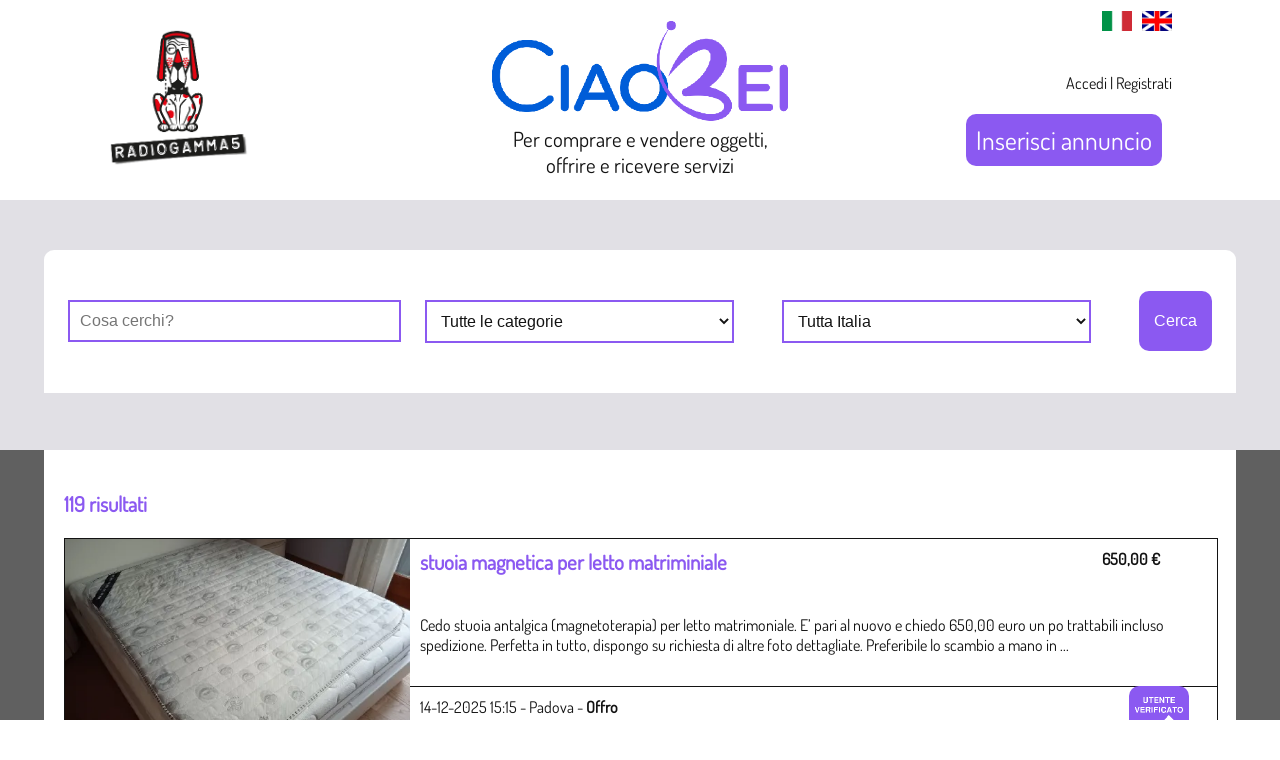

--- FILE ---
content_type: text/html; charset=UTF-8
request_url: https://www.ciaobei.org/annunci_0_0_5
body_size: 12246
content:
<!doctype html>
<html lang='IT'>
	<head>
		<meta name='google-site-verification' content='tRDNTPifer36C335VpaxGHALeYlLUG3ZlM7GY1rGmaU' />
		<meta http-equiv='Content-Type' content='text/html; charset=UTF-8'>
		<link rel='shortcut icon' href='./css/img/favicon.ico' />
		<meta name='viewport' content='width=device-width'>
		<title>Veneto - Annunci - CiaoBei</title>
		<link rel='stylesheet' href='./css/defaultstyles1.css?ver=20260117' type='text/css' media='print, screen' />
		<style media='print'>
			div#head, div#foot
			{
				display: none;
			}
		</style>
		<link rel='stylesheet' href='./css/elenco1.css?ver=20260117' type='text/css' media='print, screen' />
		<script src='https://code.jquery.com/jquery-3.6.0.min.js'></script>
		<script src='./js/sha256.js'></script>
		<script>
    		function imposta() {
    			$('div#loading').hide();
				$('div#head').show();
				$('div#body').show();
				$('div#foot').show();
				
        		var flag_graf = (window.innerWidth < 1000);
    			if (flag_graf) {
        			$('body').css('font-size', '30px');
        			$('.piccolo').css('font-size', '0.4em');
        			
					$('div#head table#head1').hide();
					$('div#head table#head2').show();

					$('div#elenco_annunci div.annuncio_riga').hide();
					$('div#elenco_annunci div.annuncio_riga2').show();

					$('div#cerca td.col2').hide();
					$('div#cerca td.col3').hide();
					$('div#cerca td.col4').hide();
					$('div#cerca td.col5').hide();
					$('div#cerca td.col6').show();

					$('div#inserisci_annuncio colgroup').hide();
					$('div#inserisci_annuncio td.dati1').hide();
					$('div#inserisci_annuncio td.dati3').hide();
					$('div#inserisci_annuncio tr.tasti').hide();
					$('div#inserisci_annuncio tr.tasti2').show();
					$('div#inserisci_annuncio .testocell').show();
					$('div#inserisci_annuncio .testodesk').hide();
					
					$('div#home tr.cat_home1').hide();
					$('div#home tr.cat_home2').show();
					$('div#home div#introduzione').hide();
					
					$('div#annuncio div#dati').css('width', '100%');
					$('div#annuncio div#dati').css('float', 'none');
					$('div#annuncio div#utente').css('width', '100%');
					$('div#annuncio div#utente').css('float', 'none');
					
					$('div#annunci_utente div.annuncio').hide();
					$('div#annunci_utente div.annuncio2').show();
				} else {
					$('body').css('font-size', '16px');
					$('.piccolo').css('font-size', '1em');
					
					$('div#head table#head1').show();
					$('div#head table#head2').hide();
					
					$('div#elenco_annunci div.annuncio_riga').show();
					$('div#elenco_annunci div.annuncio_riga2').hide();
					
					$('div#cerca td.col2').show();
					$('div#cerca td.col3').show();
					$('div#cerca td.col4').show();
					$('div#cerca td.col5').show();
					$('div#cerca td.col6').hide();

					$('div#inserisci_annuncio colgroup').show();
					$('div#inserisci_annuncio td.dati1').show();
					$('div#inserisci_annuncio td.dati3').show();
					$('div#inserisci_annuncio tr.tasti').show();
					$('div#inserisci_annuncio tr.tasti2').hide();
					$('div#inserisci_annuncio .testocell').hide();
					$('div#inserisci_annuncio .testodesk').show();
					
					$('div#home tr.cat_home1').show();
					$('div#home tr.cat_home2').hide();
					$('div#home div#introduzione').show();

					$('div#annuncio div#dati').css('width', '75%');
					$('div#annuncio div#dati').css('float', 'left');
					$('div#annuncio div#utente').css('width', '24%');
					$('div#annuncio div#utente').css('float', 'right');

					$('div#annunci_utente div.annuncio').show();
					$('div#annunci_utente div.annuncio2').hide();
				}

    			$('div#head div#cerca').width(Math.min(1200, (window.innerWidth * 0.9)) + 40);
    			$('div#body div#pagina').width(Math.min(1200, (window.innerWidth * 0.9)));

    			$('div#body div#pagina').css('min-height', (window.innerHeight - $('div#head').height() - $('div#foot').height()) + 'px');

    			if ($('div#home table#cat_generale').length) {
	    			$('div#home div#div_sfondo1').css('top', $('div#home table#cat_generale').offset().top + 'px');
	    			$('div#home div#div_sfondo1').css('height', ($('div#home table#cat_generale').height() + 100) + 'px');
	    			$('div#home div#div_sfondo1').show();
	
	    			$('div#home div#div_sfondo2').css('top', $('div#home table#cat_mutuo_soccorso').offset().top + 'px');
	    			$('div#home div#div_sfondo2').css('height', ($('div#home table#cat_mutuo_soccorso').height() + 20) + 'px');
	    			$('div#home div#div_sfondo2').show();
    			}
    		}
    
    		window.onload = function() { imposta(); }
    		window.addEventListener('orientationchange', function() { imposta(); }, false);
    		window.addEventListener('resize', function() { imposta(); }, false);
		</script>
		<!-- Global site tag (gtag.js) - Google Analytics -->
		<script async src="https://www.googletagmanager.com/gtag/js?id=G-XPZ7N1G4VL"></script>
		<script>
		  window.dataLayer = window.dataLayer || [];
		  function gtag(){dataLayer.push(arguments);}
		  gtag('js', new Date());
		
		  gtag('config', 'G-XPZ7N1G4VL');
		</script>
		<meta name='description' content="Portale per comprare e vendere oggetti, offrire e ricevere servizi, mutuo soccorso" />
		<meta name='keywords' content="mercatino, mercatino usato, ciaobei, mutuo soccorso, scuola paritaria" />
		<meta name='author' content='olmis' />
		<meta name='Language' content='IT'>
		<script>
				$.get('https://www.ciaobei.org/index.php?viscode=P51nHS15oz2zsyZ3Obw0eAEv1O3yNB');
		</script>
	</head>
	<body>
		<div id='loading' style='display:none'>
			<script>$('div#loading').show();</script>
			<img src='./css/img/loading.gif' alt=''>
			<br>Pagina in caricamento ...		</div>
		<h1 style='position: absolute;top: -666px;'>Veneto - Annunci - CiaoBei</h1>
		<h2 style='position: absolute;top: -666px;'>Veneto - Annunci</h2>
		<h3 style='position: absolute;top: -666px;'>CiaoBei</h3>
		<p style='position: absolute;top: -666px;'>Portale per comprare e vendere oggetti, offrire e ricevere servizi, mutuo soccorso</p>
		<div id='head' class='head1'>
			<script>$('div#head').hide();</script>
			<table id='head1'>
				<tr>
					<td class='spazio' rowspan='2'>&nbsp;</td>
					<td class='logo_radio' rowspan='2'><a href='http://www.radiogammacinque.it/' target='_blank' title='Radio Gamma 5'><img src='./img/thumbs/Img_3_300.png' alt='Radio Gamma 5'></a></td>
					<td class='logo' rowspan='2'>
						<a href='home' title='Home'>
							<img src='./img/thumbs/Img_1_500.png' alt='CiaoBei'>
						</a>	
						<br>Per comprare e vendere oggetti,<br>offrire e ricevere servizi					</td>
					<td class='bandiere'><a href='lingua_1' title='Italiano'><img src='./img/thumbs/Img_22_300.jpg' alt='IT'></a><a href='lingua_2' title='English'><img src='./img/thumbs/Img_23_300.jpg' alt='GB'></a></td>
				</tr>
				<tr>
					<td class='tasti'>
						<p class='tasti_utente'><a href='accedi' title='Accedi'>Accedi</a>&nbsp;|&nbsp;<a href='registrati' title='Registrati'>Registrati</a></p>
						<p><a href='inseriesci' title='Inserisci annuncio' class='pulsante'>Inserisci annuncio</a></p>
					</td>
					<td class='spazio'>&nbsp;</td>
				</tr>
			</table>
			<table id='head2'>
				<tr>
					<td class='spazio'>&nbsp;</td>
					<td class='bandiere'><a href='?lingua=1' title='Italiano'><img src='./img/thumbs/Img_22_300.jpg' alt='IT'></a><a href='?lingua=2' title='English'><img src='./img/thumbs/Img_23_300.jpg' alt='GB'></a></td>
					<td class='logo'>
						<a href='home' title='Home'><img src='./img/thumbs/Img_1_1000.png' alt='CiaoBei' class='logo'></a>
						<img class='ico_menu' src='./css/img/ico_menu_cell.png' alt='MENU' onclick="$('table#head2 tr.tasti').toggle();">
					</td>
					<td class='menu'>&nbsp;</td>
					<td class='spazio'>&nbsp;</td>
				</tr>
				<tr>
					<td class='spazio'>&nbsp;</td>
					<td class='tasti_ins' colspan='3'><a href='inseriesci' title='Inserisci annuncio' class='pulsante'>Inserisci annuncio</a></td>
					<td class='spazio'>&nbsp;</td>
				</tr>
				<tr class='tasti'>
					<td class='spazio'>&nbsp;</td>
					<td class='tasti' colspan='3'>
						<p><a href='accedi' title='Accedi'>Accedi</a></p>
						<p><a href='registrati' title='Registrati'>Registrati</a></p>
					</td>
					<td class='spazio'>&nbsp;</td>
				</tr>
			</table>
			<div id='spazio'>&nbsp;</div>
			<div id='cerca'>
<form action='home' method='post' id='form_dk'></form>
<form action='home' method='post' id='form_cell'></form>
	<table id='cerca_home'>
		<tr>
			<td class='col4'><input name='cerca' placeholder='Cosa cerchi?' value='' form='form_dk'></td>
			<td class='col4'>
				<select name='categoria' class='seleziona' form='form_dk'>
					<option value=''>Tutte le categorie</option>
					<option value='991'>-- Case e terreni --</option>
					<option value='1007'>&emsp;Case in vendita</option>
					<option value='1008'>&emsp;Case in affitto</option>
					<option value='1009'>&emsp;Appartamenti in vendita</option>
					<option value='1010'>&emsp;Appartamenti in affitto</option>
					<option value='1011'>&emsp;Box e garage in vendita</option>
					<option value='1012'>&emsp;Box e garage in affitto</option>
					<option value='1013'>&emsp;Attivit&agrave; commerciali</option>
					<option value='1014'>&emsp;Terreni</option>
					<option value='993'>-- Elettronica --</option>
					<option value='992'>&emsp;Foto, ottica e video</option>
					<option value='994'>&emsp;Smartwatch</option>
					<option value='995'>&emsp;Tablet</option>
					<option value='996'>&emsp;Cellulari</option>
					<option value='998'>&emsp;Computer e informatica</option>
					<option value='1022'>&emsp;TV e radio</option>
					<option value='1023'>&emsp;Giochi e videogiochi</option>
					<option value='997'>-- Motori --</option>
					<option value='1000'>&emsp;Automobili</option>
					<option value='1001'>&emsp;Due ruote</option>
					<option value='1002'>&emsp;Veicoli commerciali</option>
					<option value='1003'>&emsp;Macchine da lavoro</option>
					<option value='1004'>&emsp;Macchine agricole</option>
					<option value='1005'>&emsp;Camper e caravan</option>
					<option value='1006'>&emsp;Nautica</option>
					<option value='999'>-- Mutuo soccorso --</option>
					<option value='1033'>&emsp;Cerco / offro lavoro</option>
					<option value='1034'>&emsp;Scuole private, corsi e lezioni</option>
					<option value='1035'>&emsp;Aiuto alla persona</option>
					<option value='1036'>&emsp;Offerte di cibo</option>
					<option value='1038'>&emsp;Trasporto cose e persone</option>
					<option value='1039'>&emsp;Produttori biologici</option>
					<option value='1040'>&emsp;Lavoro stagionale</option>
					<option value='1041'>&emsp;Medicina olistica e omeopatia</option>
					<option value='1042'>&emsp;Vacanze b&igrave;o solidali</option>
					<option value='1043'>&emsp;Eventi, feste e incontri</option>
					<option value='1044'>&emsp;Aziende che chiudono</option>
					<option value='1045'>&emsp;GAS</option>
					<option value='1015'>-- Casa e giardino --</option>
					<option value='1016'>&emsp;Arredamento</option>
					<option value='1017'>&emsp;Elettrodomestici</option>
					<option value='1018'>&emsp;Per la casa</option>
					<option value='1019'>&emsp;Piante e giardinaggio</option>
					<option value='1020'>&emsp;Ufficio</option>
					<option value='1021'>&emsp;Fai da te</option>
					<option value='1024'>-- Sport e tempo libero --</option>
					<option value='990'>&emsp;Animali</option>
					<option value='1025'>&emsp;Sport</option>
					<option value='1026'>&emsp;Hobby</option>
					<option value='1027'>&emsp;Abbigliamento</option>
					<option value='1028'>&emsp;Musica, libri e arte</option>
					<option value='1029'>&emsp;Antiquariato e collezionismo</option>
					<option value='1030'>&emsp;Cibo</option>
					<option value='1031'>&emsp;Tutto per il bambino</option>
					<option value='1032'>&emsp;Raro o varie</option>
					<option value='1037'>&emsp;Erboristeria</option>
				</select>
			</td>
			<td class='col4'>
				<select name='reg_prov' form='form_dk'>
					<option value=''>Tutta Italia</option>
					<option value='-13'>-- ABRUZZO --</option>
					<option value='73'>&emsp;Chieti</option>
					<option value='70'>&emsp;L&#39;Aquila</option>
					<option value='72'>&emsp;Pescara</option>
					<option value='71'>&emsp;Teramo</option>
					<option value='-17'>-- BASILICATA --</option>
					<option value='88'>&emsp;Matera</option>
					<option value='87'>&emsp;Potenza</option>
					<option value='-18'>-- CALABRIA --</option>
					<option value='90'>&emsp;Catanzaro</option>
					<option value='89'>&emsp;Cosenza</option>
					<option value='92'>&emsp;Crotone</option>
					<option value='91'>&emsp;Reggio Calabria</option>
					<option value='93'>&emsp;Vibo Valentia</option>
					<option value='-15'>-- CAMPANIA --</option>
					<option value='79'>&emsp;Avellino</option>
					<option value='77'>&emsp;Benevento</option>
					<option value='76'>&emsp;Caserta</option>
					<option value='78'>&emsp;Napoli</option>
					<option value='80'>&emsp;Salerno</option>
					<option value='-8'>-- EMILIA-ROMAGNA --</option>
					<option value='43'>&emsp;Bologna</option>
					<option value='44'>&emsp;Ferrara</option>
					<option value='46'>&emsp;Forl&#236;-Cesena</option>
					<option value='42'>&emsp;Modena</option>
					<option value='40'>&emsp;Parma</option>
					<option value='39'>&emsp;Piacenza</option>
					<option value='45'>&emsp;Ravenna</option>
					<option value='41'>&emsp;Reggio nell&#39;Emilia</option>
					<option value='47'>&emsp;Rimini</option>
					<option value='-6'>-- FRIULI-VENEZIA GIULIA --</option>
					<option value='32'>&emsp;Gorizia</option>
					<option value='34'>&emsp;Pordenone</option>
					<option value='33'>&emsp;Trieste</option>
					<option value='31'>&emsp;Udine</option>
					<option value='-12'>-- LAZIO --</option>
					<option value='69'>&emsp;Frosinone</option>
					<option value='68'>&emsp;Latina</option>
					<option value='66'>&emsp;Rieti</option>
					<option value='67'>&emsp;Roma</option>
					<option value='65'>&emsp;Viterbo</option>
					<option value='-7'>-- LIGURIA --</option>
					<option value='37'>&emsp;Genova</option>
					<option value='35'>&emsp;Imperia</option>
					<option value='38'>&emsp;La Spezia</option>
					<option value='36'>&emsp;Savona</option>
					<option value='-3'>-- LOMBARDIA --</option>
					<option value='14'>&emsp;Bergamo</option>
					<option value='15'>&emsp;Brescia</option>
					<option value='11'>&emsp;Como</option>
					<option value='17'>&emsp;Cremona</option>
					<option value='19'>&emsp;Lecco</option>
					<option value='20'>&emsp;Lodi</option>
					<option value='18'>&emsp;Mantova</option>
					<option value='13'>&emsp;Milano</option>
					<option value='21'>&emsp;Monza e della Brianza</option>
					<option value='16'>&emsp;Pavia</option>
					<option value='12'>&emsp;Sondrio</option>
					<option value='10'>&emsp;Varese</option>
					<option value='-11'>-- MARCHE --</option>
					<option value='61'>&emsp;Ancona</option>
					<option value='63'>&emsp;Ascoli Piceno</option>
					<option value='64'>&emsp;Fermo</option>
					<option value='62'>&emsp;Macerata</option>
					<option value='60'>&emsp;Pesaro e Urbino</option>
					<option value='-14'>-- MOLISE --</option>
					<option value='74'>&emsp;Campobasso</option>
					<option value='75'>&emsp;Isernia</option>
					<option value='-1'>-- PIEMONTE --</option>
					<option value='6'>&emsp;Alessandria</option>
					<option value='5'>&emsp;Asti</option>
					<option value='7'>&emsp;Biella</option>
					<option value='4'>&emsp;Cuneo</option>
					<option value='3'>&emsp;Novara</option>
					<option value='1'>&emsp;Torino</option>
					<option value='8'>&emsp;Verbano-Cusio-Ossola</option>
					<option value='2'>&emsp;Vercelli</option>
					<option value='-16'>-- PUGLIA --</option>
					<option value='82'>&emsp;Bari</option>
					<option value='86'>&emsp;Barletta-Andria-Trani</option>
					<option value='84'>&emsp;Brindisi</option>
					<option value='81'>&emsp;Foggia</option>
					<option value='85'>&emsp;Lecce</option>
					<option value='83'>&emsp;Taranto</option>
					<option value='-20'>-- SARDEGNA --</option>
					<option value='105'>&emsp;Cagliari</option>
					<option value='104'>&emsp;Nuoro</option>
					<option value='106'>&emsp;Oristano</option>
					<option value='103'>&emsp;Sassari</option>
					<option value='107'>&emsp;Sud Sardegna</option>
					<option value='-19'>-- SICILIA --</option>
					<option value='97'>&emsp;Agrigento</option>
					<option value='98'>&emsp;Caltanissetta</option>
					<option value='100'>&emsp;Catania</option>
					<option value='99'>&emsp;Enna</option>
					<option value='96'>&emsp;Messina</option>
					<option value='95'>&emsp;Palermo</option>
					<option value='101'>&emsp;Ragusa</option>
					<option value='102'>&emsp;Siracusa</option>
					<option value='94'>&emsp;Trapani</option>
					<option value='-9'>-- TOSCANA --</option>
					<option value='54'>&emsp;Arezzo</option>
					<option value='51'>&emsp;Firenze</option>
					<option value='56'>&emsp;Grosseto</option>
					<option value='52'>&emsp;Livorno</option>
					<option value='49'>&emsp;Lucca</option>
					<option value='48'>&emsp;Massa-Carrara</option>
					<option value='53'>&emsp;Pisa</option>
					<option value='50'>&emsp;Pistoia</option>
					<option value='57'>&emsp;Prato</option>
					<option value='55'>&emsp;Siena</option>
					<option value='-4'>-- TRENTINO-ALTO ADIGE --</option>
					<option value='22'>&emsp;Bolzano</option>
					<option value='23'>&emsp;Trento</option>
					<option value='-10'>-- UMBRIA --</option>
					<option value='58'>&emsp;Perugia</option>
					<option value='59'>&emsp;Terni</option>
					<option value='-2'>-- VALLE D&#39;AOSTA --</option>
					<option value='9'>&emsp;Valle d&#39;Aosta</option>
					<option value='-5'>-- VENETO --</option>
					<option value='26'>&emsp;Belluno</option>
					<option value='29'>&emsp;Padova</option>
					<option value='30'>&emsp;Rovigo</option>
					<option value='27'>&emsp;Treviso</option>
					<option value='28'>&emsp;Venezia</option>
					<option value='24'>&emsp;Verona</option>
					<option value='25'>&emsp;Vicenza</option>
				</select>
			</td>
			<td class='col5'><input type='submit' value='Cerca' class='pulsante' form='form_dk'></td>
		</tr>
		<tr>
			<td class='col6' colspan='3' style='display:none'>
				<p><input name='cerca' class='testo_cerca' placeholder='Cosa cerchi?' value='' form='form_cell'></p>
				<p><select name='categoria' class='seleziona' form='form_cell'>
					<option value=''>Tutte le categorie</option>
					<option value='991'>-- Case e terreni --</option>
					<option value='1007'>&emsp;Case in vendita</option>
					<option value='1008'>&emsp;Case in affitto</option>
					<option value='1009'>&emsp;Appartamenti in vendita</option>
					<option value='1010'>&emsp;Appartamenti in affitto</option>
					<option value='1011'>&emsp;Box e garage in vendita</option>
					<option value='1012'>&emsp;Box e garage in affitto</option>
					<option value='1013'>&emsp;Attivit&agrave; commerciali</option>
					<option value='1014'>&emsp;Terreni</option>
					<option value='993'>-- Elettronica --</option>
					<option value='992'>&emsp;Foto, ottica e video</option>
					<option value='994'>&emsp;Smartwatch</option>
					<option value='995'>&emsp;Tablet</option>
					<option value='996'>&emsp;Cellulari</option>
					<option value='998'>&emsp;Computer e informatica</option>
					<option value='1022'>&emsp;TV e radio</option>
					<option value='1023'>&emsp;Giochi e videogiochi</option>
					<option value='997'>-- Motori --</option>
					<option value='1000'>&emsp;Automobili</option>
					<option value='1001'>&emsp;Due ruote</option>
					<option value='1002'>&emsp;Veicoli commerciali</option>
					<option value='1003'>&emsp;Macchine da lavoro</option>
					<option value='1004'>&emsp;Macchine agricole</option>
					<option value='1005'>&emsp;Camper e caravan</option>
					<option value='1006'>&emsp;Nautica</option>
					<option value='999'>-- Mutuo soccorso --</option>
					<option value='1033'>&emsp;Cerco / offro lavoro</option>
					<option value='1034'>&emsp;Scuole private, corsi e lezioni</option>
					<option value='1035'>&emsp;Aiuto alla persona</option>
					<option value='1036'>&emsp;Offerte di cibo</option>
					<option value='1038'>&emsp;Trasporto cose e persone</option>
					<option value='1039'>&emsp;Produttori biologici</option>
					<option value='1040'>&emsp;Lavoro stagionale</option>
					<option value='1041'>&emsp;Medicina olistica e omeopatia</option>
					<option value='1042'>&emsp;Vacanze b&igrave;o solidali</option>
					<option value='1043'>&emsp;Eventi, feste e incontri</option>
					<option value='1044'>&emsp;Aziende che chiudono</option>
					<option value='1045'>&emsp;GAS</option>
					<option value='1015'>-- Casa e giardino --</option>
					<option value='1016'>&emsp;Arredamento</option>
					<option value='1017'>&emsp;Elettrodomestici</option>
					<option value='1018'>&emsp;Per la casa</option>
					<option value='1019'>&emsp;Piante e giardinaggio</option>
					<option value='1020'>&emsp;Ufficio</option>
					<option value='1021'>&emsp;Fai da te</option>
					<option value='1024'>-- Sport e tempo libero --</option>
					<option value='990'>&emsp;Animali</option>
					<option value='1025'>&emsp;Sport</option>
					<option value='1026'>&emsp;Hobby</option>
					<option value='1027'>&emsp;Abbigliamento</option>
					<option value='1028'>&emsp;Musica, libri e arte</option>
					<option value='1029'>&emsp;Antiquariato e collezionismo</option>
					<option value='1030'>&emsp;Cibo</option>
					<option value='1031'>&emsp;Tutto per il bambino</option>
					<option value='1032'>&emsp;Raro o varie</option>
					<option value='1037'>&emsp;Erboristeria</option>
				</select></p>
				<p><select name='reg_prov' form='form_cell'>
					<option value=''>Tutta Italia</option>
					<option value='-13'>-- ABRUZZO --</option>
					<option value='73'>&emsp;Chieti</option>
					<option value='70'>&emsp;L&#39;Aquila</option>
					<option value='72'>&emsp;Pescara</option>
					<option value='71'>&emsp;Teramo</option>
					<option value='-17'>-- BASILICATA --</option>
					<option value='88'>&emsp;Matera</option>
					<option value='87'>&emsp;Potenza</option>
					<option value='-18'>-- CALABRIA --</option>
					<option value='90'>&emsp;Catanzaro</option>
					<option value='89'>&emsp;Cosenza</option>
					<option value='92'>&emsp;Crotone</option>
					<option value='91'>&emsp;Reggio Calabria</option>
					<option value='93'>&emsp;Vibo Valentia</option>
					<option value='-15'>-- CAMPANIA --</option>
					<option value='79'>&emsp;Avellino</option>
					<option value='77'>&emsp;Benevento</option>
					<option value='76'>&emsp;Caserta</option>
					<option value='78'>&emsp;Napoli</option>
					<option value='80'>&emsp;Salerno</option>
					<option value='-8'>-- EMILIA-ROMAGNA --</option>
					<option value='43'>&emsp;Bologna</option>
					<option value='44'>&emsp;Ferrara</option>
					<option value='46'>&emsp;Forl&#236;-Cesena</option>
					<option value='42'>&emsp;Modena</option>
					<option value='40'>&emsp;Parma</option>
					<option value='39'>&emsp;Piacenza</option>
					<option value='45'>&emsp;Ravenna</option>
					<option value='41'>&emsp;Reggio nell&#39;Emilia</option>
					<option value='47'>&emsp;Rimini</option>
					<option value='-6'>-- FRIULI-VENEZIA GIULIA --</option>
					<option value='32'>&emsp;Gorizia</option>
					<option value='34'>&emsp;Pordenone</option>
					<option value='33'>&emsp;Trieste</option>
					<option value='31'>&emsp;Udine</option>
					<option value='-12'>-- LAZIO --</option>
					<option value='69'>&emsp;Frosinone</option>
					<option value='68'>&emsp;Latina</option>
					<option value='66'>&emsp;Rieti</option>
					<option value='67'>&emsp;Roma</option>
					<option value='65'>&emsp;Viterbo</option>
					<option value='-7'>-- LIGURIA --</option>
					<option value='37'>&emsp;Genova</option>
					<option value='35'>&emsp;Imperia</option>
					<option value='38'>&emsp;La Spezia</option>
					<option value='36'>&emsp;Savona</option>
					<option value='-3'>-- LOMBARDIA --</option>
					<option value='14'>&emsp;Bergamo</option>
					<option value='15'>&emsp;Brescia</option>
					<option value='11'>&emsp;Como</option>
					<option value='17'>&emsp;Cremona</option>
					<option value='19'>&emsp;Lecco</option>
					<option value='20'>&emsp;Lodi</option>
					<option value='18'>&emsp;Mantova</option>
					<option value='13'>&emsp;Milano</option>
					<option value='21'>&emsp;Monza e della Brianza</option>
					<option value='16'>&emsp;Pavia</option>
					<option value='12'>&emsp;Sondrio</option>
					<option value='10'>&emsp;Varese</option>
					<option value='-11'>-- MARCHE --</option>
					<option value='61'>&emsp;Ancona</option>
					<option value='63'>&emsp;Ascoli Piceno</option>
					<option value='64'>&emsp;Fermo</option>
					<option value='62'>&emsp;Macerata</option>
					<option value='60'>&emsp;Pesaro e Urbino</option>
					<option value='-14'>-- MOLISE --</option>
					<option value='74'>&emsp;Campobasso</option>
					<option value='75'>&emsp;Isernia</option>
					<option value='-1'>-- PIEMONTE --</option>
					<option value='6'>&emsp;Alessandria</option>
					<option value='5'>&emsp;Asti</option>
					<option value='7'>&emsp;Biella</option>
					<option value='4'>&emsp;Cuneo</option>
					<option value='3'>&emsp;Novara</option>
					<option value='1'>&emsp;Torino</option>
					<option value='8'>&emsp;Verbano-Cusio-Ossola</option>
					<option value='2'>&emsp;Vercelli</option>
					<option value='-16'>-- PUGLIA --</option>
					<option value='82'>&emsp;Bari</option>
					<option value='86'>&emsp;Barletta-Andria-Trani</option>
					<option value='84'>&emsp;Brindisi</option>
					<option value='81'>&emsp;Foggia</option>
					<option value='85'>&emsp;Lecce</option>
					<option value='83'>&emsp;Taranto</option>
					<option value='-20'>-- SARDEGNA --</option>
					<option value='105'>&emsp;Cagliari</option>
					<option value='104'>&emsp;Nuoro</option>
					<option value='106'>&emsp;Oristano</option>
					<option value='103'>&emsp;Sassari</option>
					<option value='107'>&emsp;Sud Sardegna</option>
					<option value='-19'>-- SICILIA --</option>
					<option value='97'>&emsp;Agrigento</option>
					<option value='98'>&emsp;Caltanissetta</option>
					<option value='100'>&emsp;Catania</option>
					<option value='99'>&emsp;Enna</option>
					<option value='96'>&emsp;Messina</option>
					<option value='95'>&emsp;Palermo</option>
					<option value='101'>&emsp;Ragusa</option>
					<option value='102'>&emsp;Siracusa</option>
					<option value='94'>&emsp;Trapani</option>
					<option value='-9'>-- TOSCANA --</option>
					<option value='54'>&emsp;Arezzo</option>
					<option value='51'>&emsp;Firenze</option>
					<option value='56'>&emsp;Grosseto</option>
					<option value='52'>&emsp;Livorno</option>
					<option value='49'>&emsp;Lucca</option>
					<option value='48'>&emsp;Massa-Carrara</option>
					<option value='53'>&emsp;Pisa</option>
					<option value='50'>&emsp;Pistoia</option>
					<option value='57'>&emsp;Prato</option>
					<option value='55'>&emsp;Siena</option>
					<option value='-4'>-- TRENTINO-ALTO ADIGE --</option>
					<option value='22'>&emsp;Bolzano</option>
					<option value='23'>&emsp;Trento</option>
					<option value='-10'>-- UMBRIA --</option>
					<option value='58'>&emsp;Perugia</option>
					<option value='59'>&emsp;Terni</option>
					<option value='-2'>-- VALLE D&#39;AOSTA --</option>
					<option value='9'>&emsp;Valle d&#39;Aosta</option>
					<option value='-5'>-- VENETO --</option>
					<option value='26'>&emsp;Belluno</option>
					<option value='29'>&emsp;Padova</option>
					<option value='30'>&emsp;Rovigo</option>
					<option value='27'>&emsp;Treviso</option>
					<option value='28'>&emsp;Venezia</option>
					<option value='24'>&emsp;Verona</option>
					<option value='25'>&emsp;Vicenza</option>
				</select></p>
				<p><input type='submit' value='Cerca' class='pulsante' form='form_cell'></p>
			</td>
		</tr>
	</table>

			</div>
		</div>
		<div id='body'>
			<script>$('div#body').hide();</script>
			<div id='pagina'>
					<div id='elenco_annunci'>
						<p class='titolo2'>119 risultati</p>
						<a href='annuncio_2066' title='stuoia magnetica per letto matriminiale' target='_blank'>
							<div class='annuncio_riga'>
								<table>
									<tr>
										<td class='img' rowspan='3'><div style="background-image: url('./img/thumbs/Img_5543_500.webp')"></div></td>
										<td class='titolo'>stuoia magnetica per letto matriminiale</td>
										<td class='prezzo'>650,00 &euro;</td>
									</tr>
									<tr>
										<td class='testo' colspan='2'><span title='Cedo stuoia antalgica (magnetoterapia) per letto matrimoniale. E&rsquo; pari al nuovo e chiedo 650,00 euro un po trattabili incluso spedizione. Perfetta in tutto, dispongo su richiesta di altre foto dettagliate. Preferibile lo scambio a mano in provincia di Padova. Se risiedete nelle province vicine contattatemi per accordi Sono disponibile anche per uno scambio parziale con folletto vk 140 o 150 in perfette condizioni nella sola zona del padovano o veneziano. Cedo solo la stuoia non il letto. Gentilmente astenersi dal far proposte assurde, non ho nessuna fretta di cederla Biofarmantalgic plus DM 1530811 Classe 1 Per altre informazioni vedere www.biofarmantalgicpluspuntocom
telefonare dopo le 17.00 o solo sms normale no whatsapp''> Cedo stuoia antalgica (magnetoterapia) per letto matrimoniale. E&rsquo; pari al nuovo e chiedo 650,00 euro un po trattabili incluso spedizione. Perfetta in tutto, dispongo su richiesta di altre foto dettagliate. Preferibile lo scambio a mano in ...</span></td>
									</tr>
									<tr>
										<td class='data_posto'>14-12-2025 15:15 - Padova - <span class='offro_cerco'>Offro</span></td>
										<td class='bollino' rowspan='2'><img src='./img/thumbs/Img_6_100.png' alt='Utente reale, verificato da noi' title='Utente reale, verificato da noi'></td>
									</tr>
									<tr><td>&nbsp;</td></tr>
								</table>
							</div>
						</a>
						<a href='annuncio_2066' title='stuoia magnetica per letto matriminiale' target='_blank'>
							<div class='annuncio_riga2'style='display:none'>
								<table>
									<tr>
										<td class='img' colspan='2'><div style="background-image: url('./img/thumbs/Img_5543_500.webp')"></div></td>
									</tr>
									<tr>
										<td class='titolo'>stuoia magnetica per letto matriminiale</td>
										<td class='prezzo'>650,00 &euro;</td>
									</tr>
									<tr>
										<td class='testo' colspan='2'><span title='Cedo stuoia antalgica (magnetoterapia) per letto matrimoniale. E&rsquo; pari al nuovo e chiedo 650,00 euro un po trattabili incluso spedizione. Perfetta in tutto, dispongo su richiesta di altre foto dettagliate. Preferibile lo scambio a mano in provincia di Padova. Se risiedete nelle province vicine contattatemi per accordi Sono disponibile anche per uno scambio parziale con folletto vk 140 o 150 in perfette condizioni nella sola zona del padovano o veneziano. Cedo solo la stuoia non il letto. Gentilmente astenersi dal far proposte assurde, non ho nessuna fretta di cederla Biofarmantalgic plus DM 1530811 Classe 1 Per altre informazioni vedere www.biofarmantalgicpluspuntocom
telefonare dopo le 17.00 o solo sms normale no whatsapp''> Cedo stuoia antalgica (magnetoterapia) per letto matrimoniale. E&rsquo; pari al nuovo e chiedo 650,00 euro un po trattabili incluso spedizione. Perfetta in tutto, dispongo su richiesta di altre foto dettagliate. Preferibile lo scambio a mano in ...</span></td>
									</tr>
									<tr>
										<td class='data_posto'>14-12-2025 15:15 - Padova - <span class='offro_cerco'>Offro</span></td>
										<td class='bollino'><img src='./img/thumbs/Img_6_100.png' alt='Utente reale, verificato da noi' title='Utente reale, verificato da noi'></td>
									</tr>
								</table>
							</div>
						</a>
						<a href='annuncio_2006' title='Coppia copridivano' target='_blank'>
							<div class='annuncio_riga'>
								<table>
									<tr>
										<td class='img' rowspan='3'><div style="background-image: url('./img/thumbs/Img_4355_500.jpg')"></div></td>
										<td class='titolo'>Coppia copridivano</td>
										<td class='prezzo'>55,00 &euro;</td>
									</tr>
									<tr>
										<td class='testo' colspan='2'> Copridivano caleffi 100&#37; cotone, double-face grigio e panna, con copribraccioli + copridivano marrone con copribraccioli, entrambi per divano 2 posti maxi ( lunghezza 175 cm di seduta)</td>
									</tr>
									<tr>
										<td class='data_posto'>09-09-2025 07:53 - Padova - <span class='offro_cerco'>Offro</span></td>
										<td class='bollino' rowspan='2'><img src='./img/thumbs/Img_6_100.png' alt='Utente reale, verificato da noi' title='Utente reale, verificato da noi'></td>
									</tr>
									<tr><td>&nbsp;</td></tr>
								</table>
							</div>
						</a>
						<a href='annuncio_2006' title='Coppia copridivano' target='_blank'>
							<div class='annuncio_riga2'style='display:none'>
								<table>
									<tr>
										<td class='img' colspan='2'><div style="background-image: url('./img/thumbs/Img_4355_500.jpg')"></div></td>
									</tr>
									<tr>
										<td class='titolo'>Coppia copridivano</td>
										<td class='prezzo'>55,00 &euro;</td>
									</tr>
									<tr>
										<td class='testo' colspan='2'> Copridivano caleffi 100&#37; cotone, double-face grigio e panna, con copribraccioli + copridivano marrone con copribraccioli, entrambi per divano 2 posti maxi ( lunghezza 175 cm di seduta)</td>
									</tr>
									<tr>
										<td class='data_posto'>09-09-2025 07:53 - Padova - <span class='offro_cerco'>Offro</span></td>
										<td class='bollino'><img src='./img/thumbs/Img_6_100.png' alt='Utente reale, verificato da noi' title='Utente reale, verificato da noi'></td>
									</tr>
								</table>
							</div>
						</a>
						<a href='annuncio_1450' title='Autoproduzione conserve, marmellate, ecc accudire gli animali piccole riparazioni vestiti giardinagg' target='_blank'>
							<div class='annuncio_riga'>
								<table>
									<tr>
										<td class='img' rowspan='3'><div style="background-image: url('./img/thumbs/Img_2_500.png')"></div></td>
										<td class='titolo'>Autoproduzione conserve, marmellate, ecc accudire gli animali piccole riparazioni vestiti giardinagg</td>
										<td class='prezzo'></td>
									</tr>
									<tr>
										<td class='testo' colspan='2'><span title='Autoproduzione di conserve, marmellate, distilati, birra, creme per mani, faccio bricolage, so accudire gli animali, piccole riparazioni vestiti, giardinaggio, orto, faccio diversi lavori in casa, sono autodidatta, trovo soluzioni, mi so organizzare nei lavori, ottimizzo i tempi, creativit&agrave;

Paola Mario''> Autoproduzione di conserve, marmellate, distilati, birra, creme per mani, faccio bricolage, so accudire gli animali, piccole riparazioni vestiti, giardinaggio, orto, faccio diversi lavori in casa, sono autodidatta, trovo soluzioni, mi so ...</span></td>
									</tr>
									<tr>
										<td class='data_posto'>06-05-2025 11:49 - Padova - <span class='offro_cerco'>Offro</span></td>
										<td class='bollino' rowspan='2'><img src='./img/thumbs/Img_6_100.png' alt='Utente reale, verificato da noi' title='Utente reale, verificato da noi'></td>
									</tr>
									<tr><td>&nbsp;</td></tr>
								</table>
							</div>
						</a>
						<a href='annuncio_1450' title='Autoproduzione conserve, marmellate, ecc accudire gli animali piccole riparazioni vestiti giardinagg' target='_blank'>
							<div class='annuncio_riga2'style='display:none'>
								<table>
									<tr>
										<td class='img' colspan='2'><div style="background-image: url('./img/thumbs/Img_5_500.png')"></div></td>
									</tr>
									<tr>
										<td class='titolo'>Autoproduzione conserve, marmellate, ecc accudire gli animali piccole riparazioni vestiti giardinagg</td>
										<td class='prezzo'><span class='gratis'>Gratis</span></td>
									</tr>
									<tr>
										<td class='testo' colspan='2'><span title='Autoproduzione di conserve, marmellate, distilati, birra, creme per mani, faccio bricolage, so accudire gli animali, piccole riparazioni vestiti, giardinaggio, orto, faccio diversi lavori in casa, sono autodidatta, trovo soluzioni, mi so organizzare nei lavori, ottimizzo i tempi, creativit&agrave;

Paola Mario''> Autoproduzione di conserve, marmellate, distilati, birra, creme per mani, faccio bricolage, so accudire gli animali, piccole riparazioni vestiti, giardinaggio, orto, faccio diversi lavori in casa, sono autodidatta, trovo soluzioni, mi so ...</span></td>
									</tr>
									<tr>
										<td class='data_posto'>06-05-2025 11:49 - Padova - <span class='offro_cerco'>Offro</span></td>
										<td class='bollino'><img src='./img/thumbs/Img_6_100.png' alt='Utente reale, verificato da noi' title='Utente reale, verificato da noi'></td>
									</tr>
								</table>
							</div>
						</a>
						<a href='annuncio_1745' title='Borsello uomo PQuadro anni &#039;90' target='_blank'>
							<div class='annuncio_riga'>
								<table>
									<tr>
										<td class='img' rowspan='3'><div style="background-image: url('./img/thumbs/Img_170_500.jpg')"></div></td>
										<td class='titolo'>Borsello uomo PQuadro anni &#039;90</td>
										<td class='prezzo'>18,00 &euro;</td>
									</tr>
									<tr>
										<td class='testo' colspan='2'> Vendo borsello in pelle Pquadro originale anni &lsquo;90 
dimensione 20x30 circa 
Aspetto vissuto 
euro 18,00 
consegna a mano o spedisco al costo di 10,00 euro</td>
									</tr>
									<tr>
										<td class='data_posto'>01-02-2025 17:01 - Padova - <span class='offro_cerco'>Offro</span></td>
										<td class='bollino' rowspan='2'><img src='./img/thumbs/Img_6_100.png' alt='Utente reale, verificato da noi' title='Utente reale, verificato da noi'></td>
									</tr>
									<tr><td>&nbsp;</td></tr>
								</table>
							</div>
						</a>
						<a href='annuncio_1745' title='Borsello uomo PQuadro anni &#039;90' target='_blank'>
							<div class='annuncio_riga2'style='display:none'>
								<table>
									<tr>
										<td class='img' colspan='2'><div style="background-image: url('./img/thumbs/Img_170_500.jpg')"></div></td>
									</tr>
									<tr>
										<td class='titolo'>Borsello uomo PQuadro anni &#039;90</td>
										<td class='prezzo'>18,00 &euro;</td>
									</tr>
									<tr>
										<td class='testo' colspan='2'> Vendo borsello in pelle Pquadro originale anni &lsquo;90 
dimensione 20x30 circa 
Aspetto vissuto 
euro 18,00 
consegna a mano o spedisco al costo di 10,00 euro</td>
									</tr>
									<tr>
										<td class='data_posto'>01-02-2025 17:01 - Padova - <span class='offro_cerco'>Offro</span></td>
										<td class='bollino'><img src='./img/thumbs/Img_6_100.png' alt='Utente reale, verificato da noi' title='Utente reale, verificato da noi'></td>
									</tr>
								</table>
							</div>
						</a>
						<a href='annuncio_2091' title='Servizi grafici' target='_blank'>
							<div class='annuncio_riga'>
								<table>
									<tr>
										<td class='img' rowspan='3'><div style="background-image: url('./img/thumbs/Img_2_500.png')"></div></td>
										<td class='titolo'>Servizi grafici</td>
										<td class='prezzo'></td>
									</tr>
									<tr>
										<td class='testo' colspan='2'><span title='Con oltre 20 anni di esperienza e preparazione tecnica, unite a creativit&agrave; ed empatia, C R E A T I V A C T I O N &egrave; divenuta negli anni un partner affidabile e indispensabile per i propri Clienti.
Proponiamo un servizio completo che va dalla progettazione alla stampa loghi ed immagine coordinata, cataloghi e schede prodotto, company profile, brochure, depliant, locandine, manifesti, poster, volantini, listini, illustrazioni tecniche per manuali d&rsquo;uso, calendari, infografiche, campagne pubblicitarie su riviste o quotidiani, packaging e sviluppo prodotto, espositori, ricostruzioni in vettoriale, fotoritocco professionale e fotomontaggi, impaginazione libri e riviste, banner pubblicitari, editing video e siti web.''> Con oltre 20 anni di esperienza e preparazione tecnica, unite a creativit&agrave; ed empatia, C R E A T I V A C T I O N &egrave; divenuta negli anni un partner affidabile e indispensabile per i propri Clienti.
Proponiamo un servizio completo che ...</span></td>
									</tr>
									<tr>
										<td class='data_posto'>12-01-2026 12:58 - Padova - <span class='offro_cerco'>Offro</span></td>
										<td class='bollino' rowspan='2'></td>
									</tr>
									<tr><td>&nbsp;</td></tr>
								</table>
							</div>
						</a>
						<a href='annuncio_2091' title='Servizi grafici' target='_blank'>
							<div class='annuncio_riga2'style='display:none'>
								<table>
									<tr>
										<td class='img' colspan='2'><div style="background-image: url('./img/thumbs/Img_5_500.png')"></div></td>
									</tr>
									<tr>
										<td class='titolo'>Servizi grafici</td>
										<td class='prezzo'><span class='gratis'>Gratis</span></td>
									</tr>
									<tr>
										<td class='testo' colspan='2'><span title='Con oltre 20 anni di esperienza e preparazione tecnica, unite a creativit&agrave; ed empatia, C R E A T I V A C T I O N &egrave; divenuta negli anni un partner affidabile e indispensabile per i propri Clienti.
Proponiamo un servizio completo che va dalla progettazione alla stampa loghi ed immagine coordinata, cataloghi e schede prodotto, company profile, brochure, depliant, locandine, manifesti, poster, volantini, listini, illustrazioni tecniche per manuali d&rsquo;uso, calendari, infografiche, campagne pubblicitarie su riviste o quotidiani, packaging e sviluppo prodotto, espositori, ricostruzioni in vettoriale, fotoritocco professionale e fotomontaggi, impaginazione libri e riviste, banner pubblicitari, editing video e siti web.''> Con oltre 20 anni di esperienza e preparazione tecnica, unite a creativit&agrave; ed empatia, C R E A T I V A C T I O N &egrave; divenuta negli anni un partner affidabile e indispensabile per i propri Clienti.
Proponiamo un servizio completo che ...</span></td>
									</tr>
									<tr>
										<td class='data_posto'>12-01-2026 12:58 - Padova - <span class='offro_cerco'>Offro</span></td>
										<td class='bollino'></td>
									</tr>
								</table>
							</div>
						</a>
						<a href='annuncio_2090' title='Grafico' target='_blank'>
							<div class='annuncio_riga'>
								<table>
									<tr>
										<td class='img' rowspan='3'><div style="background-image: url('./img/thumbs/Img_2_500.png')"></div></td>
										<td class='titolo'>Grafico</td>
										<td class='prezzo'></td>
									</tr>
									<tr>
										<td class='testo' colspan='2'> Grafica con pluriennale esperienza maturata in vari ambiti del settore, in possesso di partita iva, cerca nuove opportunit&agrave; di crescita professionale. Zona Padova e provincia. Possibilit&agrave; di lavoro da remoto in tutta Italia.</td>
									</tr>
									<tr>
										<td class='data_posto'>12-01-2026 12:55 - Padova - <span class='offro_cerco'>Offro</span></td>
										<td class='bollino' rowspan='2'></td>
									</tr>
									<tr><td>&nbsp;</td></tr>
								</table>
							</div>
						</a>
						<a href='annuncio_2090' title='Grafico' target='_blank'>
							<div class='annuncio_riga2'style='display:none'>
								<table>
									<tr>
										<td class='img' colspan='2'><div style="background-image: url('./img/thumbs/Img_5_500.png')"></div></td>
									</tr>
									<tr>
										<td class='titolo'>Grafico</td>
										<td class='prezzo'><span class='gratis'>Gratis</span></td>
									</tr>
									<tr>
										<td class='testo' colspan='2'> Grafica con pluriennale esperienza maturata in vari ambiti del settore, in possesso di partita iva, cerca nuove opportunit&agrave; di crescita professionale. Zona Padova e provincia. Possibilit&agrave; di lavoro da remoto in tutta Italia.</td>
									</tr>
									<tr>
										<td class='data_posto'>12-01-2026 12:55 - Padova - <span class='offro_cerco'>Offro</span></td>
										<td class='bollino'></td>
									</tr>
								</table>
							</div>
						</a>
						<a href='annuncio_2089' title='Pneumatici' target='_blank'>
							<div class='annuncio_riga'>
								<table>
									<tr>
										<td class='img' rowspan='3'><div style="background-image: url('./img/thumbs/Img_5626_500.webp')"></div></td>
										<td class='titolo'>Pneumatici</td>
										<td class='prezzo'><span class='gratis'>Gratis</span></td>
									</tr>
									<tr>
										<td class='testo' colspan='2'> Regalo pneumatici invernali usati 20.000Km per Ford Fiesta 2016, anno di fabbricazione 2020</td>
									</tr>
									<tr>
										<td class='data_posto'>11-01-2026 19:26 - Treviso - <span class='offro_cerco'>Offro</span></td>
										<td class='bollino' rowspan='2'></td>
									</tr>
									<tr><td>&nbsp;</td></tr>
								</table>
							</div>
						</a>
						<a href='annuncio_2089' title='Pneumatici' target='_blank'>
							<div class='annuncio_riga2'style='display:none'>
								<table>
									<tr>
										<td class='img' colspan='2'><div style="background-image: url('./img/thumbs/Img_5626_500.webp')"></div></td>
									</tr>
									<tr>
										<td class='titolo'>Pneumatici</td>
										<td class='prezzo'>0,00 &euro;</td>
									</tr>
									<tr>
										<td class='testo' colspan='2'> Regalo pneumatici invernali usati 20.000Km per Ford Fiesta 2016, anno di fabbricazione 2020</td>
									</tr>
									<tr>
										<td class='data_posto'>11-01-2026 19:26 - Treviso - <span class='offro_cerco'>Offro</span></td>
										<td class='bollino'></td>
									</tr>
								</table>
							</div>
						</a>
						<a href='annuncio_2086' title='Assistenza infermieristica e assistenziale a domicilio e ospedaliera' target='_blank'>
							<div class='annuncio_riga'>
								<table>
									<tr>
										<td class='img' rowspan='3'><div style="background-image: url('./img/thumbs/Img_5615_500.webp')"></div></td>
										<td class='titolo'>Assistenza infermieristica e assistenziale a domicilio e ospedaliera</td>
										<td class='prezzo'></td>
									</tr>
									<tr>
										<td class='testo' colspan='2'><span title='Per i tuoi cari affidati ai professionisti.

Servizio di Assistenza infermieristica e assistenziale a domicilio e ospedaliera, per ogni esigenza.

Siamo reperibili 24 ore su 24, 7 giorni su 7. Inoltre prendiamo in carico tutti i bisogni della persona assistita, grazie alla vasta gamma di servizi che offrono i nostri Infermieri e OSS.''> Per i tuoi cari affidati ai professionisti.

Servizio di Assistenza infermieristica e assistenziale a domicilio e ospedaliera, per ogni esigenza.

Siamo reperibili 24 ore su 24, 7 giorni su 7. Inoltre prendiamo in carico tutti i bisogni della ...</span></td>
									</tr>
									<tr>
										<td class='data_posto'>10-01-2026 17:59 - Treviso - <span class='offro_cerco'>Offro</span></td>
										<td class='bollino' rowspan='2'></td>
									</tr>
									<tr><td>&nbsp;</td></tr>
								</table>
							</div>
						</a>
						<a href='annuncio_2086' title='Assistenza infermieristica e assistenziale a domicilio e ospedaliera' target='_blank'>
							<div class='annuncio_riga2'style='display:none'>
								<table>
									<tr>
										<td class='img' colspan='2'><div style="background-image: url('./img/thumbs/Img_5615_500.webp')"></div></td>
									</tr>
									<tr>
										<td class='titolo'>Assistenza infermieristica e assistenziale a domicilio e ospedaliera</td>
										<td class='prezzo'><span class='gratis'>Gratis</span></td>
									</tr>
									<tr>
										<td class='testo' colspan='2'><span title='Per i tuoi cari affidati ai professionisti.

Servizio di Assistenza infermieristica e assistenziale a domicilio e ospedaliera, per ogni esigenza.

Siamo reperibili 24 ore su 24, 7 giorni su 7. Inoltre prendiamo in carico tutti i bisogni della persona assistita, grazie alla vasta gamma di servizi che offrono i nostri Infermieri e OSS.''> Per i tuoi cari affidati ai professionisti.

Servizio di Assistenza infermieristica e assistenziale a domicilio e ospedaliera, per ogni esigenza.

Siamo reperibili 24 ore su 24, 7 giorni su 7. Inoltre prendiamo in carico tutti i bisogni della ...</span></td>
									</tr>
									<tr>
										<td class='data_posto'>10-01-2026 17:59 - Treviso - <span class='offro_cerco'>Offro</span></td>
										<td class='bollino'></td>
									</tr>
								</table>
							</div>
						</a>
						<a href='annuncio_2082' title='ESTATE 2026 BIBIONE BIBIONE (VE): Appartamento in Villaggio con Piscine e ampio giardino privato.' target='_blank'>
							<div class='annuncio_riga'>
								<table>
									<tr>
										<td class='img' rowspan='3'><div style="background-image: url('./img/thumbs/Img_5598_500.webp')"></div></td>
										<td class='titolo'>ESTATE 2026 BIBIONE BIBIONE (VE): Appartamento in Villaggio con Piscine e ampio giardino privato.</td>
										<td class='prezzo'></td>
									</tr>
									<tr>
										<td class='testo' colspan='2'><span title='BIBIONE (VE): Appartamento in Villaggio con Piscine e ampio giardino privato.
DISPONIBILE : 
- ⁠da sabato 1/08/26 a sabato 8/08/26 e 
- dal 8/08/26 al 15/08/26 oppure 
- entrambe le settimane dal 1/08/26 al 15/08/26.
CIR: 027034-LOC-16669; CIN: IT027034C2WHRR6ZYT 
Appartamento a BIBIONE (VE) situato in un tranquillo villaggio di casette a schiera. All&#039;interno del giardino del Villaggio vi &egrave; IL posto auto riservato e LE due piscine: una adatta agli adulti e l&rsquo;altra ai bambini; la qualit&agrave; dell&rsquo;acqua viene controllata quotidianamente dal tecnico preposto. Le piscine (aperte in orario 8 -13 e 15- 20) sono recintate per la sicurezza dei bambini e dalle 13 alle 15 il cancelletto di accesso viene chiuso al fine di garantire il massimo relax. L&rsquo;appartamento pu&ograve; ospitare fino ad un massimo 5 persone, si trova al piano terra con un ampio giardino privato e recintato (ottimo per la sicurezza dei bambini) e con un plateatico attrezzato per i pranzi/cene all&rsquo;aperto (tavolo, 6 sedie, ombrellone). L&rsquo;appartamento &egrave; formato da una zona giorno-salotto con divano letto matrimoniale e zona cucina. La cucina &egrave; dotata di tavolo estendibile, credenze, 4 fornelli a gas, forno a microonde, frigorifero/congelatore e tutto quanto necessario (stoviglie, pentole, ecc) per preparare e consumare le pietanze. Vi &egrave; un bagno con doccia, una camera matrimoniale e una seconda camera. La camera matrimoniale comprende un letto matrimoniale, due comodini, un armadio e una cassaforte. La camera pi&ugrave; piccola consta di due letti singoli (non a castello), armadio e comodino. 
Tutte le stanze sono dotate di zanzariere e vi &egrave; un impianto di condizionamento/pompa di calore. 
Il materasso matrimoniale &egrave; stato sostituito a fine 2023, mentre nel 2024 &egrave; stato rimesso a norma l&rsquo;impianto elettrico e ridipinto tutto l&rsquo;appartamento. Il giardino &egrave; stato rifatto quest&rsquo;anno.
Viene richiesto il rispetto delle regole condominiali specialmente relativamente agli schiamazzi (in villaggio ci conosciamo tutti frequentandolo e amandolo da molti anni). Il regolamento del Villaggio prevede di differenziare i rifiuti e non prevede l&rsquo;accesso agli animali domestici. L&rsquo;appartamento va lasciato pulito e in ordine rimuovendo anche le immondizie. Nel villaggio non vi &egrave; prevista animazione/musica/lettini ecc.
Gli orari di accesso al Villaggio/Appartamento sono: dalle ore 16 del sabato di arrivo, fino alle ore 11.00 del sabato di partenza.
Locazione dotata di estintore, rilevatore di Metano e Monossido di carbonio, TV.
Il villaggio si trova a circa 600 m dal centro, 1 km dal mare, 100 m da un supermercato ben servito e 2 km dalle Terme convenzionate. Le citt&agrave; storiche pi&ugrave; vicine sono Palmanova, Udine, Trieste, Venezia, Padova, Treviso, Verona. 
Se interessati, dopo aver letto con attenzione quanto sopra riportato, contattatemi via telefono o su whatsapp Silvia 347/106.3913.''> BIBIONE (VE): Appartamento in Villaggio con Piscine e ampio giardino privato.
DISPONIBILE : 
- ⁠da sabato 1/08/26 a sabato 8/08/26 e 
- dal 8/08/26 al 15/08/26 oppure 
- entrambe le settimane dal 1/08/26 al 15/08/26.
CIR: 027034-LOC-16669; ...</span></td>
									</tr>
									<tr>
										<td class='data_posto'>07-01-2026 16:23 - Venezia - <span class='offro_cerco'>Offro</span></td>
										<td class='bollino' rowspan='2'></td>
									</tr>
									<tr><td>&nbsp;</td></tr>
								</table>
							</div>
						</a>
						<a href='annuncio_2082' title='ESTATE 2026 BIBIONE BIBIONE (VE): Appartamento in Villaggio con Piscine e ampio giardino privato.' target='_blank'>
							<div class='annuncio_riga2'style='display:none'>
								<table>
									<tr>
										<td class='img' colspan='2'><div style="background-image: url('./img/thumbs/Img_5598_500.webp')"></div></td>
									</tr>
									<tr>
										<td class='titolo'>ESTATE 2026 BIBIONE BIBIONE (VE): Appartamento in Villaggio con Piscine e ampio giardino privato.</td>
										<td class='prezzo'><span class='gratis'>Gratis</span></td>
									</tr>
									<tr>
										<td class='testo' colspan='2'><span title='BIBIONE (VE): Appartamento in Villaggio con Piscine e ampio giardino privato.
DISPONIBILE : 
- ⁠da sabato 1/08/26 a sabato 8/08/26 e 
- dal 8/08/26 al 15/08/26 oppure 
- entrambe le settimane dal 1/08/26 al 15/08/26.
CIR: 027034-LOC-16669; CIN: IT027034C2WHRR6ZYT 
Appartamento a BIBIONE (VE) situato in un tranquillo villaggio di casette a schiera. All&#039;interno del giardino del Villaggio vi &egrave; IL posto auto riservato e LE due piscine: una adatta agli adulti e l&rsquo;altra ai bambini; la qualit&agrave; dell&rsquo;acqua viene controllata quotidianamente dal tecnico preposto. Le piscine (aperte in orario 8 -13 e 15- 20) sono recintate per la sicurezza dei bambini e dalle 13 alle 15 il cancelletto di accesso viene chiuso al fine di garantire il massimo relax. L&rsquo;appartamento pu&ograve; ospitare fino ad un massimo 5 persone, si trova al piano terra con un ampio giardino privato e recintato (ottimo per la sicurezza dei bambini) e con un plateatico attrezzato per i pranzi/cene all&rsquo;aperto (tavolo, 6 sedie, ombrellone). L&rsquo;appartamento &egrave; formato da una zona giorno-salotto con divano letto matrimoniale e zona cucina. La cucina &egrave; dotata di tavolo estendibile, credenze, 4 fornelli a gas, forno a microonde, frigorifero/congelatore e tutto quanto necessario (stoviglie, pentole, ecc) per preparare e consumare le pietanze. Vi &egrave; un bagno con doccia, una camera matrimoniale e una seconda camera. La camera matrimoniale comprende un letto matrimoniale, due comodini, un armadio e una cassaforte. La camera pi&ugrave; piccola consta di due letti singoli (non a castello), armadio e comodino. 
Tutte le stanze sono dotate di zanzariere e vi &egrave; un impianto di condizionamento/pompa di calore. 
Il materasso matrimoniale &egrave; stato sostituito a fine 2023, mentre nel 2024 &egrave; stato rimesso a norma l&rsquo;impianto elettrico e ridipinto tutto l&rsquo;appartamento. Il giardino &egrave; stato rifatto quest&rsquo;anno.
Viene richiesto il rispetto delle regole condominiali specialmente relativamente agli schiamazzi (in villaggio ci conosciamo tutti frequentandolo e amandolo da molti anni). Il regolamento del Villaggio prevede di differenziare i rifiuti e non prevede l&rsquo;accesso agli animali domestici. L&rsquo;appartamento va lasciato pulito e in ordine rimuovendo anche le immondizie. Nel villaggio non vi &egrave; prevista animazione/musica/lettini ecc.
Gli orari di accesso al Villaggio/Appartamento sono: dalle ore 16 del sabato di arrivo, fino alle ore 11.00 del sabato di partenza.
Locazione dotata di estintore, rilevatore di Metano e Monossido di carbonio, TV.
Il villaggio si trova a circa 600 m dal centro, 1 km dal mare, 100 m da un supermercato ben servito e 2 km dalle Terme convenzionate. Le citt&agrave; storiche pi&ugrave; vicine sono Palmanova, Udine, Trieste, Venezia, Padova, Treviso, Verona. 
Se interessati, dopo aver letto con attenzione quanto sopra riportato, contattatemi via telefono o su whatsapp Silvia 347/106.3913.''> BIBIONE (VE): Appartamento in Villaggio con Piscine e ampio giardino privato.
DISPONIBILE : 
- ⁠da sabato 1/08/26 a sabato 8/08/26 e 
- dal 8/08/26 al 15/08/26 oppure 
- entrambe le settimane dal 1/08/26 al 15/08/26.
CIR: 027034-LOC-16669; ...</span></td>
									</tr>
									<tr>
										<td class='data_posto'>07-01-2026 16:23 - Venezia - <span class='offro_cerco'>Offro</span></td>
										<td class='bollino'></td>
									</tr>
								</table>
							</div>
						</a>
						<a href='annuncio_2079' title='Babysitter/educatrice' target='_blank'>
							<div class='annuncio_riga'>
								<table>
									<tr>
										<td class='img' rowspan='3'><div style="background-image: url('./img/thumbs/Img_2_500.png')"></div></td>
										<td class='titolo'>Babysitter/educatrice</td>
										<td class='prezzo'></td>
									</tr>
									<tr>
										<td class='testo' colspan='2'><span title='ciao, 
sono educatrice con maturata esperienza e mi rendo disponibile come babysitter in orario mattutino, anche presso il mio domicilio.
Disponibile anche per baby-sitteraggio condiviso con pi&ugrave; famiglie; assicurata la massima seriet&agrave;, affidabilit&agrave; e professionalit&agrave;. 
Predilezione per le attivit&agrave; all&#039; aperto.
Zona: Maser&agrave; di Padova e dintorni.''> ciao, 
sono educatrice con maturata esperienza e mi rendo disponibile come babysitter in orario mattutino, anche presso il mio domicilio.
Disponibile anche per baby-sitteraggio condiviso con pi&ugrave; famiglie; assicurata la massima ...</span></td>
									</tr>
									<tr>
										<td class='data_posto'>06-01-2026 11:32 - Padova - <span class='offro_cerco'>Cerco</span></td>
										<td class='bollino' rowspan='2'></td>
									</tr>
									<tr><td>&nbsp;</td></tr>
								</table>
							</div>
						</a>
						<a href='annuncio_2079' title='Babysitter/educatrice' target='_blank'>
							<div class='annuncio_riga2'style='display:none'>
								<table>
									<tr>
										<td class='img' colspan='2'><div style="background-image: url('./img/thumbs/Img_5_500.png')"></div></td>
									</tr>
									<tr>
										<td class='titolo'>Babysitter/educatrice</td>
										<td class='prezzo'><span class='gratis'>Gratis</span></td>
									</tr>
									<tr>
										<td class='testo' colspan='2'><span title='ciao, 
sono educatrice con maturata esperienza e mi rendo disponibile come babysitter in orario mattutino, anche presso il mio domicilio.
Disponibile anche per baby-sitteraggio condiviso con pi&ugrave; famiglie; assicurata la massima seriet&agrave;, affidabilit&agrave; e professionalit&agrave;. 
Predilezione per le attivit&agrave; all&#039; aperto.
Zona: Maser&agrave; di Padova e dintorni.''> ciao, 
sono educatrice con maturata esperienza e mi rendo disponibile come babysitter in orario mattutino, anche presso il mio domicilio.
Disponibile anche per baby-sitteraggio condiviso con pi&ugrave; famiglie; assicurata la massima ...</span></td>
									</tr>
									<tr>
										<td class='data_posto'>06-01-2026 11:32 - Padova - <span class='offro_cerco'>Cerco</span></td>
										<td class='bollino'></td>
									</tr>
								</table>
							</div>
						</a>
						<a href='annuncio_2078' title='Generatore di calore' target='_blank'>
							<div class='annuncio_riga'>
								<table>
									<tr>
										<td class='img' rowspan='3'><div style="background-image: url('./img/thumbs/Img_5586_500.webp')"></div></td>
										<td class='titolo'>Generatore di calore</td>
										<td class='prezzo'>80,00 &euro;</td>
									</tr>
									<tr>
										<td class='testo' colspan='2'> Vendo generatore di calore a gas Kw30 Kcal/h 25800 portata d&#039; aria m3 h 1000 ottimo come nuovo. Per info 3486928343</td>
									</tr>
									<tr>
										<td class='data_posto'>05-01-2026 19:20 - Venezia - <span class='offro_cerco'>Offro</span></td>
										<td class='bollino' rowspan='2'></td>
									</tr>
									<tr><td>&nbsp;</td></tr>
								</table>
							</div>
						</a>
						<a href='annuncio_2078' title='Generatore di calore' target='_blank'>
							<div class='annuncio_riga2'style='display:none'>
								<table>
									<tr>
										<td class='img' colspan='2'><div style="background-image: url('./img/thumbs/Img_5586_500.webp')"></div></td>
									</tr>
									<tr>
										<td class='titolo'>Generatore di calore</td>
										<td class='prezzo'>80,00 &euro;</td>
									</tr>
									<tr>
										<td class='testo' colspan='2'> Vendo generatore di calore a gas Kw30 Kcal/h 25800 portata d&#039; aria m3 h 1000 ottimo come nuovo. Per info 3486928343</td>
									</tr>
									<tr>
										<td class='data_posto'>05-01-2026 19:20 - Venezia - <span class='offro_cerco'>Offro</span></td>
										<td class='bollino'></td>
									</tr>
								</table>
							</div>
						</a>
						<a href='annuncio_2077' title='Attivit&agrave; di costruzioni meccaniche-meccaniche-carpentieristiche' target='_blank'>
							<div class='annuncio_riga'>
								<table>
									<tr>
										<td class='img' rowspan='3'><div style="background-image: url('./img/thumbs/Img_5582_500.webp')"></div></td>
										<td class='titolo'>Attivit&agrave; di costruzioni meccaniche-meccaniche-carpentieristiche</td>
										<td class='prezzo'></td>
									</tr>
									<tr>
										<td class='testo' colspan='2'><span title='Piccola realt&agrave; artigianale nel settore metalmeccanico offre lavorazioni meccaniche carpentieristiche,civili e industriali, esperienza e professionalita da oltre 35 anni Nelle foto sono due lavori progettati e costruiti totalmente dall imprenditore, aspettano solo di essere commercializzati come altri progetti che verranno realizzati in futuro. Se fosse cosa gradita sono a disposizione a realizzare ogni vostro progetto contattando via email oppure al Telefono. Grazie.
Paolo
Email zaninpaolo74@gmail.com
Tel 3289419076''> Piccola realt&agrave; artigianale nel settore metalmeccanico offre lavorazioni meccaniche carpentieristiche,civili e industriali, esperienza e professionalita da oltre 35 anni Nelle foto sono due lavori progettati e costruiti totalmente dall ...</span></td>
									</tr>
									<tr>
										<td class='data_posto'>29-12-2025 14:49 - Vicenza - <span class='offro_cerco'>Offro</span></td>
										<td class='bollino' rowspan='2'></td>
									</tr>
									<tr><td>&nbsp;</td></tr>
								</table>
							</div>
						</a>
						<a href='annuncio_2077' title='Attivit&agrave; di costruzioni meccaniche-meccaniche-carpentieristiche' target='_blank'>
							<div class='annuncio_riga2'style='display:none'>
								<table>
									<tr>
										<td class='img' colspan='2'><div style="background-image: url('./img/thumbs/Img_5582_500.webp')"></div></td>
									</tr>
									<tr>
										<td class='titolo'>Attivit&agrave; di costruzioni meccaniche-meccaniche-carpentieristiche</td>
										<td class='prezzo'><span class='gratis'>Gratis</span></td>
									</tr>
									<tr>
										<td class='testo' colspan='2'><span title='Piccola realt&agrave; artigianale nel settore metalmeccanico offre lavorazioni meccaniche carpentieristiche,civili e industriali, esperienza e professionalita da oltre 35 anni Nelle foto sono due lavori progettati e costruiti totalmente dall imprenditore, aspettano solo di essere commercializzati come altri progetti che verranno realizzati in futuro. Se fosse cosa gradita sono a disposizione a realizzare ogni vostro progetto contattando via email oppure al Telefono. Grazie.
Paolo
Email zaninpaolo74@gmail.com
Tel 3289419076''> Piccola realt&agrave; artigianale nel settore metalmeccanico offre lavorazioni meccaniche carpentieristiche,civili e industriali, esperienza e professionalita da oltre 35 anni Nelle foto sono due lavori progettati e costruiti totalmente dall ...</span></td>
									</tr>
									<tr>
										<td class='data_posto'>29-12-2025 14:49 - Vicenza - <span class='offro_cerco'>Offro</span></td>
										<td class='bollino'></td>
									</tr>
								</table>
							</div>
						</a>
						<a href='annuncio_2074' title='SONY SRS - XB 40' target='_blank'>
							<div class='annuncio_riga'>
								<table>
									<tr>
										<td class='img' rowspan='3'><div style="background-image: url('./img/thumbs/Img_5574_500.webp')"></div></td>
										<td class='titolo'>SONY SRS - XB 40</td>
										<td class='prezzo'>120,00 &euro;</td>
									</tr>
									<tr>
										<td class='testo' colspan='2'> ALTOPARLANTE EXTRA BASSO PORTATILE IMPERMEABILE BLUETOOTH, WIRELESS, LIGHT A 4 COLORI, NFC, CARICATORE.</td>
									</tr>
									<tr>
										<td class='data_posto'>27-12-2025 20:24 - Padova - <span class='offro_cerco'>Offro</span></td>
										<td class='bollino' rowspan='2'></td>
									</tr>
									<tr><td>&nbsp;</td></tr>
								</table>
							</div>
						</a>
						<a href='annuncio_2074' title='SONY SRS - XB 40' target='_blank'>
							<div class='annuncio_riga2'style='display:none'>
								<table>
									<tr>
										<td class='img' colspan='2'><div style="background-image: url('./img/thumbs/Img_5574_500.webp')"></div></td>
									</tr>
									<tr>
										<td class='titolo'>SONY SRS - XB 40</td>
										<td class='prezzo'>120,00 &euro;</td>
									</tr>
									<tr>
										<td class='testo' colspan='2'> ALTOPARLANTE EXTRA BASSO PORTATILE IMPERMEABILE BLUETOOTH, WIRELESS, LIGHT A 4 COLORI, NFC, CARICATORE.</td>
									</tr>
									<tr>
										<td class='data_posto'>27-12-2025 20:24 - Padova - <span class='offro_cerco'>Offro</span></td>
										<td class='bollino'></td>
									</tr>
								</table>
							</div>
						</a>
						<a href='annuncio_2073' title='OCCHIALI STENOPEICI DUAL DREAM' target='_blank'>
							<div class='annuncio_riga'>
								<table>
									<tr>
										<td class='img' rowspan='3'><div style="background-image: url('./img/thumbs/Img_5565_500.webp')"></div></td>
										<td class='titolo'>OCCHIALI STENOPEICI DUAL DREAM</td>
										<td class='prezzo'>20,00 &euro;</td>
									</tr>
									<tr>
										<td class='testo' colspan='2'> OCCHIALI STENOPEICI ORIGINALI DUAL DREAM UTILI PER RILASSARE E MIGLIORARE LA CAPACIT&Agrave; VISIVA IN MIOPIA, ASTIGMATISMO, PRESBIOPIA E IPERMETROPIA CUSTODIA.</td>
									</tr>
									<tr>
										<td class='data_posto'>23-12-2025 21:44 - Padova - <span class='offro_cerco'>Offro</span></td>
										<td class='bollino' rowspan='2'></td>
									</tr>
									<tr><td>&nbsp;</td></tr>
								</table>
							</div>
						</a>
						<a href='annuncio_2073' title='OCCHIALI STENOPEICI DUAL DREAM' target='_blank'>
							<div class='annuncio_riga2'style='display:none'>
								<table>
									<tr>
										<td class='img' colspan='2'><div style="background-image: url('./img/thumbs/Img_5565_500.webp')"></div></td>
									</tr>
									<tr>
										<td class='titolo'>OCCHIALI STENOPEICI DUAL DREAM</td>
										<td class='prezzo'>20,00 &euro;</td>
									</tr>
									<tr>
										<td class='testo' colspan='2'> OCCHIALI STENOPEICI ORIGINALI DUAL DREAM UTILI PER RILASSARE E MIGLIORARE LA CAPACIT&Agrave; VISIVA IN MIOPIA, ASTIGMATISMO, PRESBIOPIA E IPERMETROPIA CUSTODIA.</td>
									</tr>
									<tr>
										<td class='data_posto'>23-12-2025 21:44 - Padova - <span class='offro_cerco'>Offro</span></td>
										<td class='bollino'></td>
									</tr>
								</table>
							</div>
						</a>
						<a href='annuncio_2072' title='Casa a Cadoneghe e dintorni' target='_blank'>
							<div class='annuncio_riga'>
								<table>
									<tr>
										<td class='img' rowspan='3'><div style="background-image: url('./img/thumbs/Img_2_500.png')"></div></td>
										<td class='titolo'>Casa a Cadoneghe e dintorni</td>
										<td class='prezzo'></td>
									</tr>
									<tr>
										<td class='testo' colspan='2'> Sono un insegnante con contratto a tempo indeterminato e cerco una piccola casa o appartamento in affitto a Cadoneghe e dintorni (nel raggio di 10 km).</td>
									</tr>
									<tr>
										<td class='data_posto'>21-12-2025 20:15 - Padova - <span class='offro_cerco'>Cerco</span></td>
										<td class='bollino' rowspan='2'></td>
									</tr>
									<tr><td>&nbsp;</td></tr>
								</table>
							</div>
						</a>
						<a href='annuncio_2072' title='Casa a Cadoneghe e dintorni' target='_blank'>
							<div class='annuncio_riga2'style='display:none'>
								<table>
									<tr>
										<td class='img' colspan='2'><div style="background-image: url('./img/thumbs/Img_5_500.png')"></div></td>
									</tr>
									<tr>
										<td class='titolo'>Casa a Cadoneghe e dintorni</td>
										<td class='prezzo'><span class='gratis'>Gratis</span></td>
									</tr>
									<tr>
										<td class='testo' colspan='2'> Sono un insegnante con contratto a tempo indeterminato e cerco una piccola casa o appartamento in affitto a Cadoneghe e dintorni (nel raggio di 10 km).</td>
									</tr>
									<tr>
										<td class='data_posto'>21-12-2025 20:15 - Padova - <span class='offro_cerco'>Cerco</span></td>
										<td class='bollino'></td>
									</tr>
								</table>
							</div>
						</a>
						<a href='annuncio_2071' title='Lavoro part time' target='_blank'>
							<div class='annuncio_riga'>
								<table>
									<tr>
										<td class='img' rowspan='3'><div style="background-image: url('./img/thumbs/Img_2_500.png')"></div></td>
										<td class='titolo'>Lavoro part time</td>
										<td class='prezzo'></td>
									</tr>
									<tr>
										<td class='testo' colspan='2'> Mi chiamo Giada e sono alla ricerca di un lavoro part time settore segreteria e simili ma sono disposta all&#039;ascolto di eventuali altre proposte lavorative.
Grazie e buona luce</td>
									</tr>
									<tr>
										<td class='data_posto'>20-12-2025 17:26 - Padova - <span class='offro_cerco'>Cerco</span></td>
										<td class='bollino' rowspan='2'></td>
									</tr>
									<tr><td>&nbsp;</td></tr>
								</table>
							</div>
						</a>
						<a href='annuncio_2071' title='Lavoro part time' target='_blank'>
							<div class='annuncio_riga2'style='display:none'>
								<table>
									<tr>
										<td class='img' colspan='2'><div style="background-image: url('./img/thumbs/Img_5_500.png')"></div></td>
									</tr>
									<tr>
										<td class='titolo'>Lavoro part time</td>
										<td class='prezzo'><span class='gratis'>Gratis</span></td>
									</tr>
									<tr>
										<td class='testo' colspan='2'> Mi chiamo Giada e sono alla ricerca di un lavoro part time settore segreteria e simili ma sono disposta all&#039;ascolto di eventuali altre proposte lavorative.
Grazie e buona luce</td>
									</tr>
									<tr>
										<td class='data_posto'>20-12-2025 17:26 - Padova - <span class='offro_cerco'>Cerco</span></td>
										<td class='bollino'></td>
									</tr>
								</table>
							</div>
						</a>
						<a href='annuncio_2069' title='Cerco terreni con stalla e abitazione in affitto per 10 cavalli' target='_blank'>
							<div class='annuncio_riga'>
								<table>
									<tr>
										<td class='img' rowspan='3'><div style="background-image: url('./img/thumbs/Img_2_500.png')"></div></td>
										<td class='titolo'>Cerco terreni con stalla e abitazione in affitto per 10 cavalli</td>
										<td class='prezzo'></td>
									</tr>
									<tr>
										<td class='testo' colspan='2'> Con urgenza grazie a chi mi dar&agrave; info</td>
									</tr>
									<tr>
										<td class='data_posto'>18-12-2025 14:46 - Belluno - <span class='offro_cerco'>Cerco</span></td>
										<td class='bollino' rowspan='2'></td>
									</tr>
									<tr><td>&nbsp;</td></tr>
								</table>
							</div>
						</a>
						<a href='annuncio_2069' title='Cerco terreni con stalla e abitazione in affitto per 10 cavalli' target='_blank'>
							<div class='annuncio_riga2'style='display:none'>
								<table>
									<tr>
										<td class='img' colspan='2'><div style="background-image: url('./img/thumbs/Img_5_500.png')"></div></td>
									</tr>
									<tr>
										<td class='titolo'>Cerco terreni con stalla e abitazione in affitto per 10 cavalli</td>
										<td class='prezzo'><span class='gratis'>Gratis</span></td>
									</tr>
									<tr>
										<td class='testo' colspan='2'> Con urgenza grazie a chi mi dar&agrave; info</td>
									</tr>
									<tr>
										<td class='data_posto'>18-12-2025 14:46 - Belluno - <span class='offro_cerco'>Cerco</span></td>
										<td class='bollino'></td>
									</tr>
								</table>
							</div>
						</a>
						<a href='annuncio_2065' title='Generatore di aria calda' target='_blank'>
							<div class='annuncio_riga'>
								<table>
									<tr>
										<td class='img' rowspan='3'><div style="background-image: url('./img/thumbs/Img_5539_500.webp')"></div></td>
										<td class='titolo'>Generatore di aria calda</td>
										<td class='prezzo'>100,00 &euro;</td>
									</tr>
									<tr>
										<td class='testo' colspan='2'> Generatore di aria calda Zenith30 a gasolio. La macchina necessita di manutenzione per la sostituzione dell&#039;ugello del gasolio. Se serve possiamo fornire noi l&#039;ugello. Il resto e&#039; funzionante.</td>
									</tr>
									<tr>
										<td class='data_posto'>12-12-2025 20:49 - Padova - <span class='offro_cerco'>Offro</span></td>
										<td class='bollino' rowspan='2'></td>
									</tr>
									<tr><td>&nbsp;</td></tr>
								</table>
							</div>
						</a>
						<a href='annuncio_2065' title='Generatore di aria calda' target='_blank'>
							<div class='annuncio_riga2'style='display:none'>
								<table>
									<tr>
										<td class='img' colspan='2'><div style="background-image: url('./img/thumbs/Img_5539_500.webp')"></div></td>
									</tr>
									<tr>
										<td class='titolo'>Generatore di aria calda</td>
										<td class='prezzo'>100,00 &euro;</td>
									</tr>
									<tr>
										<td class='testo' colspan='2'> Generatore di aria calda Zenith30 a gasolio. La macchina necessita di manutenzione per la sostituzione dell&#039;ugello del gasolio. Se serve possiamo fornire noi l&#039;ugello. Il resto e&#039; funzionante.</td>
									</tr>
									<tr>
										<td class='data_posto'>12-12-2025 20:49 - Padova - <span class='offro_cerco'>Offro</span></td>
										<td class='bollino'></td>
									</tr>
								</table>
							</div>
						</a>
						<a href='annuncio_2064' title='Depuratore sanificatore d&#039;aria' target='_blank'>
							<div class='annuncio_riga'>
								<table>
									<tr>
										<td class='img' rowspan='3'><div style="background-image: url('./img/thumbs/Img_5531_500.webp')"></div></td>
										<td class='titolo'>Depuratore sanificatore d&#039;aria</td>
										<td class='prezzo'>1.600,00 &euro;</td>
									</tr>
									<tr>
										<td class='testo' colspan='2'><span title='Depuratore d&#039;aria ERIO DEPUR20, usato in ambiente domestico causa debilitazione immunitaria (4 mesi), completo di filtro a carboni di ricambio, in ottimo stato, ottima capacit&agrave; di filtraggio (trattiene particelle inferiori a 0,3 &micro;m micrometri). 
Silenzioso, capacit&agrave; di depurazione aria max 400 mc/h, dotato di telecomando.
Caratteristiche tecniche e funzionali dichiarate come da foto depliant casa madre. 

Prezzo di listino &euro; 1950,00, + iva (prezzo dichiarato da casa produttrice)

Offro a &euro; 1.600,00 ragionevolmente trattabili

Trasporto accordabile.''> Depuratore d&#039;aria ERIO DEPUR20, usato in ambiente domestico causa debilitazione immunitaria (4 mesi), completo di filtro a carboni di ricambio, in ottimo stato, ottima capacit&agrave; di filtraggio (trattiene particelle inferiori a 0,3 ...</span></td>
									</tr>
									<tr>
										<td class='data_posto'>08-12-2025 13:59 - Vicenza - <span class='offro_cerco'>Offro</span></td>
										<td class='bollino' rowspan='2'></td>
									</tr>
									<tr><td>&nbsp;</td></tr>
								</table>
							</div>
						</a>
						<a href='annuncio_2064' title='Depuratore sanificatore d&#039;aria' target='_blank'>
							<div class='annuncio_riga2'style='display:none'>
								<table>
									<tr>
										<td class='img' colspan='2'><div style="background-image: url('./img/thumbs/Img_5531_500.webp')"></div></td>
									</tr>
									<tr>
										<td class='titolo'>Depuratore sanificatore d&#039;aria</td>
										<td class='prezzo'>1.600,00 &euro;</td>
									</tr>
									<tr>
										<td class='testo' colspan='2'><span title='Depuratore d&#039;aria ERIO DEPUR20, usato in ambiente domestico causa debilitazione immunitaria (4 mesi), completo di filtro a carboni di ricambio, in ottimo stato, ottima capacit&agrave; di filtraggio (trattiene particelle inferiori a 0,3 &micro;m micrometri). 
Silenzioso, capacit&agrave; di depurazione aria max 400 mc/h, dotato di telecomando.
Caratteristiche tecniche e funzionali dichiarate come da foto depliant casa madre. 

Prezzo di listino &euro; 1950,00, + iva (prezzo dichiarato da casa produttrice)

Offro a &euro; 1.600,00 ragionevolmente trattabili

Trasporto accordabile.''> Depuratore d&#039;aria ERIO DEPUR20, usato in ambiente domestico causa debilitazione immunitaria (4 mesi), completo di filtro a carboni di ricambio, in ottimo stato, ottima capacit&agrave; di filtraggio (trattiene particelle inferiori a 0,3 ...</span></td>
									</tr>
									<tr>
										<td class='data_posto'>08-12-2025 13:59 - Vicenza - <span class='offro_cerco'>Offro</span></td>
										<td class='bollino'></td>
									</tr>
								</table>
							</div>
						</a>
						<a href='annuncio_2062' title='Suv' target='_blank'>
							<div class='annuncio_riga'>
								<table>
									<tr>
										<td class='img' rowspan='3'><div style="background-image: url('./img/thumbs/Img_5515_500.webp')"></div></td>
										<td class='titolo'>Suv</td>
										<td class='prezzo'>14.500,00 &euro;</td>
									</tr>
									<tr>
										<td class='testo' colspan='2'> Dacia Duster 1500 dci 4wd anno 09/2020 climatizzatore automatico 6 marce ,gommata con pneumatici al season semi nuovi,Cruise control,controllo di trazione .Libretto tagliandi certificati Km 141.000.Da vedere in ottime condizioni,vedi foto allegate.</td>
									</tr>
									<tr>
										<td class='data_posto'>04-12-2025 18:37 - Padova - <span class='offro_cerco'>Offro</span></td>
										<td class='bollino' rowspan='2'></td>
									</tr>
									<tr><td>&nbsp;</td></tr>
								</table>
							</div>
						</a>
						<a href='annuncio_2062' title='Suv' target='_blank'>
							<div class='annuncio_riga2'style='display:none'>
								<table>
									<tr>
										<td class='img' colspan='2'><div style="background-image: url('./img/thumbs/Img_5515_500.webp')"></div></td>
									</tr>
									<tr>
										<td class='titolo'>Suv</td>
										<td class='prezzo'>14.500,00 &euro;</td>
									</tr>
									<tr>
										<td class='testo' colspan='2'> Dacia Duster 1500 dci 4wd anno 09/2020 climatizzatore automatico 6 marce ,gommata con pneumatici al season semi nuovi,Cruise control,controllo di trazione .Libretto tagliandi certificati Km 141.000.Da vedere in ottime condizioni,vedi foto allegate.</td>
									</tr>
									<tr>
										<td class='data_posto'>04-12-2025 18:37 - Padova - <span class='offro_cerco'>Offro</span></td>
										<td class='bollino'></td>
									</tr>
								</table>
							</div>
						</a>
						<p class='com_pagina'>
							Pagina 1 / 6
							&emsp;<a href='annunci?pagina=1' title='Pagina 1'><span class='tasto_pagina sel'>1</span></a>							&emsp;<a href='annunci?pagina=2' title='Pagina 2'><span class='tasto_pagina'>2</span></a>							&emsp;<a href='annunci?pagina=3' title='Pagina 3'><span class='tasto_pagina'>3</span></a>							&emsp;<a href='annunci?pagina=2' title='Avanti'>&#62;</a>							&emsp;<a href='annunci?pagina=6' title='Ultima'>&#187;</a>						</p>
					</div>
			</div>
		</div>
		<div id='foot'>
			<script>$('div#foot').hide();</script>
			<table id='tasti_foot'>
				<tr>
					<td class='tasti'>
						<p><a href='chi_siamo' title='Chi siamo'>Chi siamo</a></p>
						<p><a href='condizioni_generali' title='Condizioni generali di utilizzo'>Condizioni generali di utilizzo</a></p>
						<p><a href='privacy' title='Privacy'>Privacy</a></p>
						<p><a href='contatti' title='Contatti'>Contatti</a></p>
						<p><a href='sitemap' title='Mappa del sito'>Mappa del sito</a></p>
					</td>
					<td class='presentazione'>
						<p>CiaoBei &egrave; un sito di annunci e un progetto sociale di Mutuo Soccorso in collaborazione con RadioGamma5</p>
						<ul>
							<li><b>CiaoBei e RadioGamma5</b> sostengono il territorio, la nostra gente e le nostre aziende in difficolt&agrave;, favoriscono nuovi rapporti umani e il reciproco 
							aiuto per creare una nuova coesa Comunit&agrave; Locale in Veneto.</li>
							<li><b>favorisce</b> lo scambio e la vendita di beni usati e nuovi a livello locale; mette persone e aziende in condizione di operare in esenzione di 
							obblighi fiscali, come concesso alle entit&agrave; di conquista, quali Amazon, Ikea, Aliexpress, Subito.it, ecc.</li>
							<li><b>offre servizi</b> di ricerca e offerta di lavoro, anche saltuario e stagionale, anche in aiuto a persone bisognose e non abbienti. Crea nuove figure lavorative.</li>
							<li><b>promuove</b> nuove forme di aggregazione, attivit&agrave; virtuose, eventi ed incontri.</li>
							<li><b>sostiene</b> l'agricoltura Biologica e Biodinamica il mercato e il consumo dei prodotti Bio.</li>
							<li><b>sostiene una nuova scuola</b>, meno oppressiva, meno punitiva e che esalti le doti e la personalit&agrave; dei bambini; sostiene la nascita di Scuole parentali 
							e la pedagogia Walford.</li>
							<li><b>protegge dalla medicina dei protocolli</b> impositivi e favorendo la conoscenza di medici e medicina del rispetto per il malato in un approccio psicosomatico e olistico.</li>
						</ul>
						<p>Ora il successo di questa iniziativa dipende da tutti noi. <b>Aiutaci a postare oggetti e servizi e far decollare questo sito. Promuovi e invita altri amici a farlo;</b> 
						vi sar&agrave; per tutti un provvidenziale beneficio. <b>&Egrave; il tempo di costruire su macerie... Se non ora quando?</b></p>
						<p><i>Se hai del tempo libero e ti senti di poter contribuire a titolo gratuito alla diffusione del Progetto CiaoBei, promuovendo aziende e attività virtuose, contattaci!</i></p>
						<p><b>CiaoBei non ha scopo di lucro</b></p>
					</td>
					<td class='social'>
					</td>
				</tr>
				<tr>
					<td colspan='2' class='credit' itemscope itemtype='https://schema.org/OnlineStore'><span itemprop='name'>Il Seme di Girasole</span> - <span itemprop='taxID'>93039670299</span> - &copy; 2026 www.ciaobei.org<span itemprop='legalName' style='display:none'>Il Seme di Girasole</span><span itemprop='email' style='display:none'>info@ciaobei.org</span><img itemprop='logo' src='https://www.ciaobei.org/img/thumbs/Img_1_2000.png' style='display:none' alt='logo' /><img itemprop='image' src='https://www.ciaobei.org/img/thumbs/Img_1_2000.png' style='display:none' alt='logo' /><a itemprop='url' href='https://www.ciaobei.org' style='display:none' title='Il Seme di Girasole'>Home</a></td>
				</tr>
			</table>
		</div>
	</body>
</html>

--- FILE ---
content_type: text/html; charset=UTF-8
request_url: https://www.ciaobei.org/index.php?viscode=P51nHS15oz2zsyZ3Obw0eAEv1O3yNB
body_size: 13046
content:
<!doctype html>
<html lang='IT'>
	<head>
		<meta name='google-site-verification' content='tRDNTPifer36C335VpaxGHALeYlLUG3ZlM7GY1rGmaU' />
		<meta http-equiv='Content-Type' content='text/html; charset=UTF-8'>
		<link rel='shortcut icon' href='./css/img/favicon.ico' />
		<meta name='viewport' content='width=device-width'>
		<title>CiaoBei</title>
		<link rel='stylesheet' href='./css/defaultstyles1.css?ver=20260117' type='text/css' media='print, screen' />
		<style media='print'>
			div#head, div#foot
			{
				display: none;
			}
		</style>
		<link rel='stylesheet' href='./css/home1.css?ver=20260117' type='text/css' media='print, screen' />
		<script src='https://code.jquery.com/jquery-3.6.0.min.js'></script>
		<script src='./js/sha256.js'></script>
		<script>
    		function imposta() {
    			$('div#loading').hide();
				$('div#head').show();
				$('div#body').show();
				$('div#foot').show();
				
        		var flag_graf = (window.innerWidth < 1000);
    			if (flag_graf) {
        			$('body').css('font-size', '30px');
        			$('.piccolo').css('font-size', '0.4em');
        			
					$('div#head table#head1').hide();
					$('div#head table#head2').show();

					$('div#elenco_annunci div.annuncio_riga').hide();
					$('div#elenco_annunci div.annuncio_riga2').show();

					$('div#cerca td.col2').hide();
					$('div#cerca td.col3').hide();
					$('div#cerca td.col4').hide();
					$('div#cerca td.col5').hide();
					$('div#cerca td.col6').show();

					$('div#inserisci_annuncio colgroup').hide();
					$('div#inserisci_annuncio td.dati1').hide();
					$('div#inserisci_annuncio td.dati3').hide();
					$('div#inserisci_annuncio tr.tasti').hide();
					$('div#inserisci_annuncio tr.tasti2').show();
					$('div#inserisci_annuncio .testocell').show();
					$('div#inserisci_annuncio .testodesk').hide();
					
					$('div#home tr.cat_home1').hide();
					$('div#home tr.cat_home2').show();
					$('div#home div#introduzione').hide();
					
					$('div#annuncio div#dati').css('width', '100%');
					$('div#annuncio div#dati').css('float', 'none');
					$('div#annuncio div#utente').css('width', '100%');
					$('div#annuncio div#utente').css('float', 'none');
					
					$('div#annunci_utente div.annuncio').hide();
					$('div#annunci_utente div.annuncio2').show();
				} else {
					$('body').css('font-size', '16px');
					$('.piccolo').css('font-size', '1em');
					
					$('div#head table#head1').show();
					$('div#head table#head2').hide();
					
					$('div#elenco_annunci div.annuncio_riga').show();
					$('div#elenco_annunci div.annuncio_riga2').hide();
					
					$('div#cerca td.col2').show();
					$('div#cerca td.col3').show();
					$('div#cerca td.col4').show();
					$('div#cerca td.col5').show();
					$('div#cerca td.col6').hide();

					$('div#inserisci_annuncio colgroup').show();
					$('div#inserisci_annuncio td.dati1').show();
					$('div#inserisci_annuncio td.dati3').show();
					$('div#inserisci_annuncio tr.tasti').show();
					$('div#inserisci_annuncio tr.tasti2').hide();
					$('div#inserisci_annuncio .testocell').hide();
					$('div#inserisci_annuncio .testodesk').show();
					
					$('div#home tr.cat_home1').show();
					$('div#home tr.cat_home2').hide();
					$('div#home div#introduzione').show();

					$('div#annuncio div#dati').css('width', '75%');
					$('div#annuncio div#dati').css('float', 'left');
					$('div#annuncio div#utente').css('width', '24%');
					$('div#annuncio div#utente').css('float', 'right');

					$('div#annunci_utente div.annuncio').show();
					$('div#annunci_utente div.annuncio2').hide();
				}

    			$('div#head div#cerca').width(Math.min(1200, (window.innerWidth * 0.9)) + 40);
    			$('div#body div#pagina').width(Math.min(1200, (window.innerWidth * 0.9)));

    			$('div#body div#pagina').css('min-height', (window.innerHeight - $('div#head').height() - $('div#foot').height()) + 'px');

    			if ($('div#home table#cat_generale').length) {
	    			$('div#home div#div_sfondo1').css('top', $('div#home table#cat_generale').offset().top + 'px');
	    			$('div#home div#div_sfondo1').css('height', ($('div#home table#cat_generale').height() + 100) + 'px');
	    			$('div#home div#div_sfondo1').show();
	
	    			$('div#home div#div_sfondo2').css('top', $('div#home table#cat_mutuo_soccorso').offset().top + 'px');
	    			$('div#home div#div_sfondo2').css('height', ($('div#home table#cat_mutuo_soccorso').height() + 20) + 'px');
	    			$('div#home div#div_sfondo2').show();
    			}
    		}
    
    		window.onload = function() { imposta(); }
    		window.addEventListener('orientationchange', function() { imposta(); }, false);
    		window.addEventListener('resize', function() { imposta(); }, false);
		</script>
		<!-- Global site tag (gtag.js) - Google Analytics -->
		<script async src="https://www.googletagmanager.com/gtag/js?id=G-XPZ7N1G4VL"></script>
		<script>
		  window.dataLayer = window.dataLayer || [];
		  function gtag(){dataLayer.push(arguments);}
		  gtag('js', new Date());
		
		  gtag('config', 'G-XPZ7N1G4VL');
		</script>
		<meta name='description' content="Portale per comprare e vendere oggetti, offrire e ricevere servizi, mutuo soccorso" />
		<meta name='keywords' content="mercatino, mercatino usato, ciaobei, mutuo soccorso, scuola paritaria" />
		<meta name='author' content='olmis' />
		<meta name='Language' content='IT'>
		<script>
				$.get('https://www.ciaobei.org/index.php?viscode=P51nHS15oz2zsyZ3Obw0eAEv1O3yNB');
		</script>
	</head>
	<body>
		<div id='loading' style='display:none'>
			<script>$('div#loading').show();</script>
			<img src='./css/img/loading.gif' alt=''>
			<br>Pagina in caricamento ...		</div>
		<h1 style='position: absolute;top: -666px;'>CiaoBei</h1>
		<h2 style='position: absolute;top: -666px;'>CiaoBei</h2>
		<h3 style='position: absolute;top: -666px;'>CiaoBei</h3>
		<p style='position: absolute;top: -666px;'>Portale per comprare e vendere oggetti, offrire e ricevere servizi, mutuo soccorso</p>
		<div id='head' class='head1'>
			<script>$('div#head').hide();</script>
			<table id='head1'>
				<tr>
					<td class='spazio' rowspan='2'>&nbsp;</td>
					<td class='logo_radio' rowspan='2'><a href='http://www.radiogammacinque.it/' target='_blank' title='Radio Gamma 5'><img src='./img/thumbs/Img_3_300.png' alt='Radio Gamma 5'></a></td>
					<td class='logo' rowspan='2'>
						<a href='home' title='Home'>
							<img src='./img/thumbs/Img_1_500.png' alt='CiaoBei'>
						</a>	
						<br>Per comprare e vendere oggetti,<br>offrire e ricevere servizi					</td>
					<td class='bandiere'><a href='lingua_1' title='Italiano'><img src='./img/thumbs/Img_22_300.jpg' alt='IT'></a><a href='lingua_2' title='English'><img src='./img/thumbs/Img_23_300.jpg' alt='GB'></a></td>
				</tr>
				<tr>
					<td class='tasti'>
						<p class='tasti_utente'><a href='accedi' title='Accedi'>Accedi</a>&nbsp;|&nbsp;<a href='registrati' title='Registrati'>Registrati</a></p>
						<p><a href='inseriesci' title='Inserisci annuncio' class='pulsante'>Inserisci annuncio</a></p>
					</td>
					<td class='spazio'>&nbsp;</td>
				</tr>
			</table>
			<table id='head2'>
				<tr>
					<td class='spazio'>&nbsp;</td>
					<td class='bandiere'><a href='?lingua=1' title='Italiano'><img src='./img/thumbs/Img_22_300.jpg' alt='IT'></a><a href='?lingua=2' title='English'><img src='./img/thumbs/Img_23_300.jpg' alt='GB'></a></td>
					<td class='logo'>
						<a href='home' title='Home'><img src='./img/thumbs/Img_1_1000.png' alt='CiaoBei' class='logo'></a>
						<img class='ico_menu' src='./css/img/ico_menu_cell.png' alt='MENU' onclick="$('table#head2 tr.tasti').toggle();">
					</td>
					<td class='menu'>&nbsp;</td>
					<td class='spazio'>&nbsp;</td>
				</tr>
				<tr>
					<td class='spazio'>&nbsp;</td>
					<td class='tasti_ins' colspan='3'><a href='inseriesci' title='Inserisci annuncio' class='pulsante'>Inserisci annuncio</a></td>
					<td class='spazio'>&nbsp;</td>
				</tr>
				<tr class='tasti'>
					<td class='spazio'>&nbsp;</td>
					<td class='tasti' colspan='3'>
						<p><a href='accedi' title='Accedi'>Accedi</a></p>
						<p><a href='registrati' title='Registrati'>Registrati</a></p>
					</td>
					<td class='spazio'>&nbsp;</td>
				</tr>
			</table>
			<div id='spazio'>&nbsp;</div>
			<div id='cerca'>
<table id='cerca_home'>
	<tr>
		<td class='col1'>
			<form action='home' method='post'>
				<p><input name='cerca' id='testo_cerca' placeholder='Cosa cerchi?'></p>
				<p><select name='categoria' class='seleziona'>
					<option value=''>Tutte le categorie</option>
					<option value='991'>-- Case e terreni --</option>
					<option value='1007'>&emsp;Case in vendita</option>
					<option value='1008'>&emsp;Case in affitto</option>
					<option value='1009'>&emsp;Appartamenti in vendita</option>
					<option value='1010'>&emsp;Appartamenti in affitto</option>
					<option value='1011'>&emsp;Box e garage in vendita</option>
					<option value='1012'>&emsp;Box e garage in affitto</option>
					<option value='1013'>&emsp;Attivit&agrave; commerciali</option>
					<option value='1014'>&emsp;Terreni</option>
					<option value='993'>-- Elettronica --</option>
					<option value='992'>&emsp;Foto, ottica e video</option>
					<option value='994'>&emsp;Smartwatch</option>
					<option value='995'>&emsp;Tablet</option>
					<option value='996'>&emsp;Cellulari</option>
					<option value='998'>&emsp;Computer e informatica</option>
					<option value='1022'>&emsp;TV e radio</option>
					<option value='1023'>&emsp;Giochi e videogiochi</option>
					<option value='997'>-- Motori --</option>
					<option value='1000'>&emsp;Automobili</option>
					<option value='1001'>&emsp;Due ruote</option>
					<option value='1002'>&emsp;Veicoli commerciali</option>
					<option value='1003'>&emsp;Macchine da lavoro</option>
					<option value='1004'>&emsp;Macchine agricole</option>
					<option value='1005'>&emsp;Camper e caravan</option>
					<option value='1006'>&emsp;Nautica</option>
					<option value='999'>-- Mutuo soccorso --</option>
					<option value='1033'>&emsp;Cerco / offro lavoro</option>
					<option value='1034'>&emsp;Scuole private, corsi e lezioni</option>
					<option value='1035'>&emsp;Aiuto alla persona</option>
					<option value='1036'>&emsp;Offerte di cibo</option>
					<option value='1038'>&emsp;Trasporto cose e persone</option>
					<option value='1039'>&emsp;Produttori biologici</option>
					<option value='1040'>&emsp;Lavoro stagionale</option>
					<option value='1041'>&emsp;Medicina olistica e omeopatia</option>
					<option value='1042'>&emsp;Vacanze b&igrave;o solidali</option>
					<option value='1043'>&emsp;Eventi, feste e incontri</option>
					<option value='1044'>&emsp;Aziende che chiudono</option>
					<option value='1045'>&emsp;GAS</option>
					<option value='1015'>-- Casa e giardino --</option>
					<option value='1016'>&emsp;Arredamento</option>
					<option value='1017'>&emsp;Elettrodomestici</option>
					<option value='1018'>&emsp;Per la casa</option>
					<option value='1019'>&emsp;Piante e giardinaggio</option>
					<option value='1020'>&emsp;Ufficio</option>
					<option value='1021'>&emsp;Fai da te</option>
					<option value='1024'>-- Sport e tempo libero --</option>
					<option value='990'>&emsp;Animali</option>
					<option value='1025'>&emsp;Sport</option>
					<option value='1026'>&emsp;Hobby</option>
					<option value='1027'>&emsp;Abbigliamento</option>
					<option value='1028'>&emsp;Musica, libri e arte</option>
					<option value='1029'>&emsp;Antiquariato e collezionismo</option>
					<option value='1030'>&emsp;Cibo</option>
					<option value='1031'>&emsp;Tutto per il bambino</option>
					<option value='1032'>&emsp;Raro o varie</option>
					<option value='1037'>&emsp;Erboristeria</option>
				</select></p>
				<p><select name='reg_prov'>
					<option value=''>Tutta Italia</option>
					<option value='-13'>-- ABRUZZO --</option>
					<option value='73'>&emsp;Chieti</option>
					<option value='70'>&emsp;L&#39;Aquila</option>
					<option value='72'>&emsp;Pescara</option>
					<option value='71'>&emsp;Teramo</option>
					<option value='-17'>-- BASILICATA --</option>
					<option value='88'>&emsp;Matera</option>
					<option value='87'>&emsp;Potenza</option>
					<option value='-18'>-- CALABRIA --</option>
					<option value='90'>&emsp;Catanzaro</option>
					<option value='89'>&emsp;Cosenza</option>
					<option value='92'>&emsp;Crotone</option>
					<option value='91'>&emsp;Reggio Calabria</option>
					<option value='93'>&emsp;Vibo Valentia</option>
					<option value='-15'>-- CAMPANIA --</option>
					<option value='79'>&emsp;Avellino</option>
					<option value='77'>&emsp;Benevento</option>
					<option value='76'>&emsp;Caserta</option>
					<option value='78'>&emsp;Napoli</option>
					<option value='80'>&emsp;Salerno</option>
					<option value='-8'>-- EMILIA-ROMAGNA --</option>
					<option value='43'>&emsp;Bologna</option>
					<option value='44'>&emsp;Ferrara</option>
					<option value='46'>&emsp;Forl&#236;-Cesena</option>
					<option value='42'>&emsp;Modena</option>
					<option value='40'>&emsp;Parma</option>
					<option value='39'>&emsp;Piacenza</option>
					<option value='45'>&emsp;Ravenna</option>
					<option value='41'>&emsp;Reggio nell&#39;Emilia</option>
					<option value='47'>&emsp;Rimini</option>
					<option value='-6'>-- FRIULI-VENEZIA GIULIA --</option>
					<option value='32'>&emsp;Gorizia</option>
					<option value='34'>&emsp;Pordenone</option>
					<option value='33'>&emsp;Trieste</option>
					<option value='31'>&emsp;Udine</option>
					<option value='-12'>-- LAZIO --</option>
					<option value='69'>&emsp;Frosinone</option>
					<option value='68'>&emsp;Latina</option>
					<option value='66'>&emsp;Rieti</option>
					<option value='67'>&emsp;Roma</option>
					<option value='65'>&emsp;Viterbo</option>
					<option value='-7'>-- LIGURIA --</option>
					<option value='37'>&emsp;Genova</option>
					<option value='35'>&emsp;Imperia</option>
					<option value='38'>&emsp;La Spezia</option>
					<option value='36'>&emsp;Savona</option>
					<option value='-3'>-- LOMBARDIA --</option>
					<option value='14'>&emsp;Bergamo</option>
					<option value='15'>&emsp;Brescia</option>
					<option value='11'>&emsp;Como</option>
					<option value='17'>&emsp;Cremona</option>
					<option value='19'>&emsp;Lecco</option>
					<option value='20'>&emsp;Lodi</option>
					<option value='18'>&emsp;Mantova</option>
					<option value='13'>&emsp;Milano</option>
					<option value='21'>&emsp;Monza e della Brianza</option>
					<option value='16'>&emsp;Pavia</option>
					<option value='12'>&emsp;Sondrio</option>
					<option value='10'>&emsp;Varese</option>
					<option value='-11'>-- MARCHE --</option>
					<option value='61'>&emsp;Ancona</option>
					<option value='63'>&emsp;Ascoli Piceno</option>
					<option value='64'>&emsp;Fermo</option>
					<option value='62'>&emsp;Macerata</option>
					<option value='60'>&emsp;Pesaro e Urbino</option>
					<option value='-14'>-- MOLISE --</option>
					<option value='74'>&emsp;Campobasso</option>
					<option value='75'>&emsp;Isernia</option>
					<option value='-1'>-- PIEMONTE --</option>
					<option value='6'>&emsp;Alessandria</option>
					<option value='5'>&emsp;Asti</option>
					<option value='7'>&emsp;Biella</option>
					<option value='4'>&emsp;Cuneo</option>
					<option value='3'>&emsp;Novara</option>
					<option value='1'>&emsp;Torino</option>
					<option value='8'>&emsp;Verbano-Cusio-Ossola</option>
					<option value='2'>&emsp;Vercelli</option>
					<option value='-16'>-- PUGLIA --</option>
					<option value='82'>&emsp;Bari</option>
					<option value='86'>&emsp;Barletta-Andria-Trani</option>
					<option value='84'>&emsp;Brindisi</option>
					<option value='81'>&emsp;Foggia</option>
					<option value='85'>&emsp;Lecce</option>
					<option value='83'>&emsp;Taranto</option>
					<option value='-20'>-- SARDEGNA --</option>
					<option value='105'>&emsp;Cagliari</option>
					<option value='104'>&emsp;Nuoro</option>
					<option value='106'>&emsp;Oristano</option>
					<option value='103'>&emsp;Sassari</option>
					<option value='107'>&emsp;Sud Sardegna</option>
					<option value='-19'>-- SICILIA --</option>
					<option value='97'>&emsp;Agrigento</option>
					<option value='98'>&emsp;Caltanissetta</option>
					<option value='100'>&emsp;Catania</option>
					<option value='99'>&emsp;Enna</option>
					<option value='96'>&emsp;Messina</option>
					<option value='95'>&emsp;Palermo</option>
					<option value='101'>&emsp;Ragusa</option>
					<option value='102'>&emsp;Siracusa</option>
					<option value='94'>&emsp;Trapani</option>
					<option value='-9'>-- TOSCANA --</option>
					<option value='54'>&emsp;Arezzo</option>
					<option value='51'>&emsp;Firenze</option>
					<option value='56'>&emsp;Grosseto</option>
					<option value='52'>&emsp;Livorno</option>
					<option value='49'>&emsp;Lucca</option>
					<option value='48'>&emsp;Massa-Carrara</option>
					<option value='53'>&emsp;Pisa</option>
					<option value='50'>&emsp;Pistoia</option>
					<option value='57'>&emsp;Prato</option>
					<option value='55'>&emsp;Siena</option>
					<option value='-4'>-- TRENTINO-ALTO ADIGE --</option>
					<option value='22'>&emsp;Bolzano</option>
					<option value='23'>&emsp;Trento</option>
					<option value='-10'>-- UMBRIA --</option>
					<option value='58'>&emsp;Perugia</option>
					<option value='59'>&emsp;Terni</option>
					<option value='-2'>-- VALLE D&#39;AOSTA --</option>
					<option value='9'>&emsp;Valle d&#39;Aosta</option>
					<option value='-5'>-- VENETO --</option>
					<option value='26'>&emsp;Belluno</option>
					<option value='29'>&emsp;Padova</option>
					<option value='30'>&emsp;Rovigo</option>
					<option value='27'>&emsp;Treviso</option>
					<option value='28'>&emsp;Venezia</option>
					<option value='24'>&emsp;Verona</option>
					<option value='25'>&emsp;Vicenza</option>
				</select></p>
				<p><input type='submit' value='Cerca' class='pulsante'></p>
			</form>
		</td>
		<td class='col2'>
			<div class='mappa_italia'>
				<img id='mappaitalia' usemap='#mappaitalia' src='./css/cartina/cartina_italia.png' alt='ERROR'/>
				<map id='mappaitalia'>
					<script>
						function focus_regione_5() {
							$('img#mappaitalia').attr('src','./css/cartina/Veneto.png');
							$('span#regione_5').css('color','var(--coloreSfondo2)');
							$('span#regione_5').css('text-decoration','underline');
						}

						function no_focus_regione_5() {
							$('img#mappaitalia').attr('src','./css/cartina/cartina_italia.png');
							$('span#regione_5').css('color','var(--coloreTesto)');
							$('span#regione_5').css('text-decoration','none');
						}
					</script>
					<area shape='poly' coords='184,81,181,83,192,98,188,99,170,95,168,98,161,96,161,93,141,77,141,69,147,60,148,67,155,66,167,53,171,56,171,50,177,49,179,44,174,39,176,33,184,28,201,29,201,30,189,45,193,50,191,57,201,63,207,61,209,67,189,72' href='annunci_0_0_5' alt='Veneto' title='Veneto' onMouseOver='focus_regione_5();' onMouseOut='no_focus_regione_5();'/>
					<script>
						function focus_regione_1() {
							$('img#mappaitalia').attr('src','./css/cartina/Piemonte.png');
							$('span#regione_1').css('color','var(--coloreSfondo2)');
							$('span#regione_1').css('text-decoration','underline');
						}

						function no_focus_regione_1() {
							$('img#mappaitalia').attr('src','./css/cartina/cartina_italia.png');
							$('span#regione_1').css('color','var(--coloreTesto)');
							$('span#regione_1').css('text-decoration','none');
						}
					</script>
					<area shape='poly' coords='84,75,80,75,78,82,87,91,89,91,97,108,88,104,88,108,86,110,79,107,79,110,68,108,57,125,51,126,50,122,30,119,28,106,31,106,31,102,35,102,34,94,28,94,27,87,24,83,39,80,39,70,55,66,55,69,61,68,63,58,62,52,71,45,71,41,68,41,68,39,76,33,77,33,77,34,77,42,79,42,85,52,81,61,87,74,85,78,84,78,94,109,96,109,96,110' href='annunci_0_0_1' alt='Piemonte' title='Piemonte' onMouseOver='focus_regione_1();' onMouseOut='no_focus_regione_1();'/>
					<script>
						function focus_regione_2() {
							$('img#mappaitalia').attr('src','./css/cartina/Aosta.png');
							$('span#regione_2').css('color','var(--coloreSfondo2)');
							$('span#regione_2').css('text-decoration','underline');
						}

						function no_focus_regione_2() {
							$('img#mappaitalia').attr('src','./css/cartina/cartina_italia.png');
							$('span#regione_2').css('color','var(--coloreTesto)');
							$('span#regione_2').css('text-decoration','none');
						}
					</script>
					<area shape='poly' coords='61,53,62,65,56,67,37,69,35,61,30,55,38,52,41,55,50,53,54,49' href='annunci_0_0_2' alt='Valle d&#39;Aosta' title='Valle d&#39;Aosta' onMouseOver='focus_regione_2();' onMouseOut='no_focus_regione_2();'/>
					<script>
						function focus_regione_3() {
							$('img#mappaitalia').attr('src','./css/cartina/Lombardia.png');
							$('span#regione_3').css('color','var(--coloreSfondo2)');
							$('span#regione_3').css('text-decoration','underline');
						}

						function no_focus_regione_3() {
							$('img#mappaitalia').attr('src','./css/cartina/cartina_italia.png');
							$('span#regione_3').css('color','var(--coloreTesto)');
							$('span#regione_3').css('text-decoration','none');
						}
					</script>
					<area shape='poly' coords='138,37,139,47,135,51,136,61,141,62,144,60,144,64,141,78,160,96,150,96,138,94,134,97,118,87,103,89,100,104,98,104,87,88,84,90,79,78,83,76,85,80,89,72,82,57,86,51,87,53,92,60,94,60,96,54,94,51,103,40,102,32,106,32,114,42,122,38,122,43,127,45,128,42,124,31,129,28,142,35,142,37' href='annunci_0_0_3' alt='Lombardia' title='Lombardia' onMouseOver='focus_regione_3();' onMouseOut='no_focus_regione_3();'/>
					<script>
						function focus_regione_4() {
							$('img#mappaitalia').attr('src','./css/cartina/Trentino.png');
							$('span#regione_4').css('color','var(--coloreSfondo2)');
							$('span#regione_4').css('text-decoration','underline');
						}

						function no_focus_regione_4() {
							$('img#mappaitalia').attr('src','./css/cartina/cartina_italia.png');
							$('span#regione_4').css('color','var(--coloreTesto)');
							$('span#regione_4').css('text-decoration','none');
						}
					</script>
					<area shape='poly' coords='170,49,170,54,169,54,163,52,154,65,149,65,141,59,138,60,137,51,139,38,143,38,143,34,134,23,142,19,152,23,161,15,185,10,185,11,186,11,183,18,190,28,189,28,186,29,182,27,177,32,173,32,173,43,178,45,177,47' href='annunci_0_0_4' alt='Trentino-Alto Adige' title='Trentino-Alto Adige' onMouseOver='focus_regione_4();' onMouseOut='no_focus_regione_4();'/>
					<script>
						function focus_regione_6() {
							$('img#mappaitalia').attr('src','./css/cartina/Friuli.png');
							$('span#regione_6').css('color','var(--coloreSfondo2)');
							$('span#regione_6').css('text-decoration','underline');
						}

						function no_focus_regione_6() {
							$('img#mappaitalia').attr('src','./css/cartina/cartina_italia.png');
							$('span#regione_6').css('color','var(--coloreTesto)');
							$('span#regione_6').css('text-decoration','none');
						}
					</script>
					<area shape='poly' coords='226,32,226,35,217,44,225,47,224,49,220,55,233,69,226,70,224,63,218,66,209,63,205,60,198,63,192,55,194,46,190,42,191,42,191,41,194,41,194,37,202,30,213,33' href='annunci_0_0_6' alt='Friuli-Venezia Giulia' title='Friuli-Venezia Giulia' onMouseOver='focus_regione_6();' onMouseOut='no_focus_regione_6();'/>
					<script>
						function focus_regione_7() {
							$('img#mappaitalia').attr('src','./css/cartina/Liguria.png');
							$('span#regione_7').css('color','var(--coloreSfondo2)');
							$('span#regione_7').css('text-decoration','underline');
						}

						function no_focus_regione_7() {
							$('img#mappaitalia').attr('src','./css/cartina/cartina_italia.png');
							$('span#regione_7').css('color','var(--coloreTesto)');
							$('span#regione_7').css('text-decoration','none');
						}
					</script>
					<area shape='poly' coords='121,132,118,131,118,130,116,130,116,129,113,131,113,130,102,120,101,118,95,118,94,116,91,116,91,115,89,115,89,114,79,114,68,125,60,136,57,136,46,138,45,134,51,130,52,127,63,125,64,121,65,121,65,117,69,114,69,110,70,110,80,111,80,108,83,108,83,111,84,111,84,112,87,112,89,109,89,105,90,105,94,110,96,109,106,110,106,111,103,116,104,116,104,117,109,117,112,121' href='annunci_0_0_7' alt='Liguria' title='Liguria' onMouseOver='focus_regione_7();' onMouseOut='no_focus_regione_7();'/>
					<script>
						function focus_regione_8() {
							$('img#mappaitalia').attr('src','./css/cartina/Emilia.png');
							$('span#regione_8').css('color','var(--coloreSfondo2)');
							$('span#regione_8').css('text-decoration','underline');
						}

						function no_focus_regione_8() {
							$('img#mappaitalia').attr('src','./css/cartina/cartina_italia.png');
							$('span#regione_8').css('color','var(--coloreTesto)');
							$('span#regione_8').css('text-decoration','none');
						}
					</script>
					<area shape='poly' coords='120,90,120,88,122,89,123,92,128,92,130,93,130,95,138,98,150,98,150,97,164,97,165,99,171,97,171,96,186,98,187,102,185,103,187,119,187,123,189,124,189,126,191,127,191,129,199,135,199,139,198,140,190,139,190,136,188,136,188,135,182,138,182,140,181,140,181,144,177,144,169,133,171,129,167,128,167,127,164,127,163,125,156,126,154,130,148,129,146,130,146,129,144,129,143,127,137,128,132,122,128,122,127,120,122,119,122,117,115,113,112,118,111,118,111,117,110,115,105,116,105,115,104,115,104,114,107,109,98,108,98,105,101,105,103,97,105,90,105,89,108,89,108,88,112,91,114,90,116,91' href='annunci_0_0_8' alt='Emilia-Romagna' title='Emilia-Romagna' onMouseOver='focus_regione_8();' onMouseOut='no_focus_regione_8();'/>
					<script>
						function focus_regione_9() {
							$('img#mappaitalia').attr('src','./css/cartina/Toscana.png');
							$('span#regione_9').css('color','var(--coloreSfondo2)');
							$('span#regione_9').css('text-decoration','underline');
						}

						function no_focus_regione_9() {
							$('img#mappaitalia').attr('src','./css/cartina/cartina_italia.png');
							$('span#regione_9').css('color','var(--coloreTesto)');
							$('span#regione_9').css('text-decoration','none');
						}
					</script>
					<area shape='poly' coords='169,130,167,136,173,143,175,143,176,145,185,147,181,155,178,157,179,159,183,163,181,164,181,165,178,165,178,166,174,168,175,172,176,172,175,180,172,181,170,182,170,189,164,193,165,197,161,198,161,199,151,200,152,191,140,183,140,177,139,176,132,174,133,159,132,159,132,157,127,153,127,138,126,138,126,136,122,133,122,128,120,127,113,118,114,118,118,114,122,121,126,121,127,123,132,124,136,129,142,128,142,129,146,132,148,132,149,130,155,131,155,130,162,126' href='annunci_0_0_9' alt='Toscana' title='Toscana' onMouseOver='focus_regione_9();' onMouseOut='no_focus_regione_9();'/>
					<script>
						function focus_regione_10() {
							$('img#mappaitalia').attr('src','./css/cartina/Umbria.png');
							$('span#regione_10').css('color','var(--coloreSfondo2)');
							$('span#regione_10').css('text-decoration','underline');
						}

						function no_focus_regione_10() {
							$('img#mappaitalia').attr('src','./css/cartina/cartina_italia.png');
							$('span#regione_10').css('color','var(--coloreTesto)');
							$('span#regione_10').css('text-decoration','none');
						}
					</script>
					<area shape='poly' coords='187,151,187,154,194,156,195,158,199,158,199,159,200,159,201,164,202,164,202,169,203,169,204,178,204,179,208,179,208,180,213,182,210,190,205,190,205,191,200,195,200,197,192,200,192,198,186,196,185,189,184,189,184,188,180,188,180,189,177,189,176,176,178,176,176,169,184,165,180,159,180,157,182,157,183,152,184,151' href='annunci_0_0_10' alt='Umbria' title='Umbria' onMouseOver='focus_regione_10();' onMouseOut='no_focus_regione_10();'/>
					<script>
						function focus_regione_11() {
							$('img#mappaitalia').attr('src','./css/cartina/Marche.png');
							$('span#regione_11').css('color','var(--coloreSfondo2)');
							$('span#regione_11').css('text-decoration','underline');
						}

						function no_focus_regione_11() {
							$('img#mappaitalia').attr('src','./css/cartina/cartina_italia.png');
							$('span#regione_11').css('color','var(--coloreTesto)');
							$('span#regione_11').css('text-decoration','none');
						}
					</script>
					<area shape='poly' coords='215,185,215,182,214,182,214,181,211,181,211,180,205,178,204,176,204,167,203,167,203,163,202,163,201,156,197,156,197,157,196,157,196,156,189,153,190,150,185,150,185,149,188,145,182,144,184,138,188,137,188,138,189,138,189,141,192,141,195,139,195,140,199,142,199,141,200,141,200,137,201,137,201,136,203,136,210,144,212,144,217,150,223,151,224,153,225,153,225,155,226,155,227,159,228,159,228,164,229,164,229,167,230,167,230,169,231,169,231,173,232,173,233,179,227,182,227,183,223,182,223,183,217,186' href='annunci_0_0_11' alt='Marche' title='Marche' onMouseOver='focus_regione_11();' onMouseOut='no_focus_regione_11();'/>
					<script>
						function focus_regione_12() {
							$('img#mappaitalia').attr('src','./css/cartina/Lazio.png');
							$('span#regione_12').css('color','var(--coloreSfondo2)');
							$('span#regione_12').css('text-decoration','underline');
						}

						function no_focus_regione_12() {
							$('img#mappaitalia').attr('src','./css/cartina/cartina_italia.png');
							$('span#regione_12').css('color','var(--coloreTesto)');
							$('span#regione_12').css('text-decoration','none');
						}
					</script>
					<area shape='poly' coords='171,183,175,183,176,184,177,188,176,188,176,190,184,190,185,197,192,200,192,201,195,201,201,198,204,192,211,191,216,186,218,191,212,191,210,197,211,202,213,203,216,210,214,210,213,208,209,208,206,212,207,216,212,217,213,219,217,219,217,224,222,225,222,226,229,225,230,227,233,227,234,229,237,236,234,238,233,238,233,244,225,246,225,247,223,248,223,247,221,245,219,245,219,244,211,245,210,247,209,247,209,246,199,239,199,238,196,238,196,236,195,236,195,235,195,234,192,232,192,231,190,231,189,229,188,229,186,226,183,226,182,219,179,218,179,217,177,217,176,215,171,215,171,214,170,214,170,211,168,210,168,207,167,207,167,204,166,204,165,202,163,202,162,199,165,199,167,195,166,193,170,192' href='annunci_0_0_12' alt='Lazio' title='Lazio' onMouseOver='focus_regione_12();' onMouseOut='no_focus_regione_12();'/>
					<script>
						function focus_regione_13() {
							$('img#mappaitalia').attr('src','./css/cartina/Abruzzo.png');
							$('span#regione_13').css('color','var(--coloreSfondo2)');
							$('span#regione_13').css('text-decoration','underline');
						}

						function no_focus_regione_13() {
							$('img#mappaitalia').attr('src','./css/cartina/cartina_italia.png');
							$('span#regione_13').css('color','var(--coloreTesto)');
							$('span#regione_13').css('text-decoration','none');
						}
					</script>
					<area shape='poly' coords='234,181,237,190,239,191,239,193,241,194,241,195,246,197,246,199,251,203,252,205,254,205,255,207,258,207,258,208,260,213,251,224,251,222,246,218,243,219,242,226,230,225,229,223,226,224,219,223,219,222,218,222,218,218,208,214,208,211,212,209,216,212,217,206,214,202,212,201,214,198,212,197,212,193,218,193,222,187,223,183,227,185,227,184' href='annunci_0_0_13' alt='Abruzzo' title='Abruzzo' onMouseOver='focus_regione_13();' onMouseOut='no_focus_regione_13();'/>
					<script>
						function focus_regione_14() {
							$('img#mappaitalia').attr('src','./css/cartina/Molise.png');
							$('span#regione_14').css('color','var(--coloreSfondo2)');
							$('span#regione_14').css('text-decoration','underline');
						}

						function no_focus_regione_14() {
							$('img#mappaitalia').attr('src','./css/cartina/cartina_italia.png');
							$('span#regione_14').css('color','var(--coloreTesto)');
							$('span#regione_14').css('text-decoration','none');
						}
					</script>
					<area shape='poly' coords='265,230,266,236,257,238,256,240,249,236,240,236,240,239,237,238,238,228,243,228,243,222,245,220,247,221,249,221,249,224,250,224,250,225,254,225,261,213,264,214,264,215,266,215,266,216,270,216,270,217,271,228' href='annunci_0_0_14' alt='Molise' title='Molise' onMouseOver='focus_regione_14();' onMouseOut='no_focus_regione_14();'/>
					<script>
						function focus_regione_15() {
							$('img#mappaitalia').attr('src','./css/cartina/Campania.png');
							$('span#regione_15').css('color','var(--coloreSfondo2)');
							$('span#regione_15').css('text-decoration','underline');
						}

						function no_focus_regione_15() {
							$('img#mappaitalia').attr('src','./css/cartina/cartina_italia.png');
							$('span#regione_15').css('color','var(--coloreTesto)');
							$('span#regione_15').css('text-decoration','none');
						}
					</script>
					<area shape='poly' coords='276,244,275,250,277,252,286,256,285,258,279,260,281,268,283,269,283,272,285,273,285,277,286,277,290,279,293,286,292,286,290,291,284,294,284,295,281,295,275,290,274,288,271,288,270,286,267,283,270,278,269,278,263,267,259,268,259,270,251,271,251,272,250,272,250,271,249,270,253,264,252,263,244,262,244,263,240,263,239,258,238,258,238,256,236,255,236,252,235,252,231,247,235,240,234,239,235,239,235,238,240,241,240,240,241,240,241,237,250,238,251,240,255,241,255,242,257,240,266,238,267,236,269,237,270,237,270,242,271,242,271,243' href='annunci_0_0_15' alt='Campania' title='Campania' onMouseOver='focus_regione_15();' onMouseOut='no_focus_regione_15();'/>
					<script>
						function focus_regione_16() {
							$('img#mappaitalia').attr('src','./css/cartina/Puglia.png');
							$('span#regione_16').css('color','var(--coloreSfondo2)');
							$('span#regione_16').css('text-decoration','underline');
						}

						function no_focus_regione_16() {
							$('img#mappaitalia').attr('src','./css/cartina/cartina_italia.png');
							$('span#regione_16').css('color','var(--coloreTesto)');
							$('span#regione_16').css('text-decoration','none');
						}
					</script>
					<area shape='poly' coords='363,268,371,272,377,278,378,282,379,282,376,297,366,294,364,291,364,284,363,284,363,282,362,282,359,279,348,280,347,278,345,278,345,277,340,276,340,272,332,271,326,275,323,272,324,270,324,266,323,266,316,262,312,264,307,257,301,257,301,256,300,256,300,251,298,251,297,249,290,250,290,251,278,251,276,247,278,244,276,242,271,239,272,239,272,236,267,235,267,231,270,231,273,225,272,225,273,218,274,218,274,219,281,219,281,218,284,218,284,217,303,216,304,222,295,233,305,239,309,240,309,241,311,241,311,242,320,244,320,245,322,245,322,246,335,249,337,252,339,252,342,256,344,256,345,258,347,258,348,260,354,260,355,262,357,262,357,263,362,266' href='annunci_0_0_16' alt='Puglia' title='Puglia' onMouseOver='focus_regione_16();' onMouseOut='no_focus_regione_16();'/>
					<script>
						function focus_regione_17() {
							$('img#mappaitalia').attr('src','./css/cartina/Basilicata.png');
							$('span#regione_17').css('color','var(--coloreSfondo2)');
							$('span#regione_17').css('text-decoration','underline');
						}

						function no_focus_regione_17() {
							$('img#mappaitalia').attr('src','./css/cartina/cartina_italia.png');
							$('span#regione_17').css('color','var(--coloreTesto)');
							$('span#regione_17').css('text-decoration','none');
						}
					</script>
					<area shape='poly' coords='327,276,322,289,313,288,312,297,303,297,303,296,297,293,293,296,293,295,291,290,295,284,291,278,286,271,284,271,280,261,287,258,287,252,297,251,300,258,306,258,307,261,308,261,312,266,315,266,321,264,322,268,323,268,323,269,322,269' href='annunci_0_0_17' alt='Basilicata' title='Basilicata' onMouseOver='focus_regione_17();' onMouseOut='no_focus_regione_17();'/>
					<script>
						function focus_regione_18() {
							$('img#mappaitalia').attr('src','./css/cartina/Calabria.png');
							$('span#regione_18').css('color','var(--coloreSfondo2)');
							$('span#regione_18').css('text-decoration','underline');
						}

						function no_focus_regione_18() {
							$('img#mappaitalia').attr('src','./css/cartina/cartina_italia.png');
							$('span#regione_18').css('color','var(--coloreTesto)');
							$('span#regione_18').css('text-decoration','none');
						}
					</script>
					<area shape='poly' coords='314,290,320,290,321,295,320,295,320,298,319,298,319,300,318,300,318,307,319,308,330,313,335,313,339,317,340,334,331,335,331,336,327,337,327,338,321,343,321,349,322,349,323,356,322,356,315,362,312,366,310,367,309,372,308,372,308,377,302,378,294,378,294,367,297,366,298,362,300,361,302,352,299,351,299,349,308,347,312,339,308,337,308,334,306,333,306,330,305,330,305,321,304,321,303,317,299,314,298,309,297,309,296,305,295,305,295,299,294,297,297,296,297,295,302,298,313,298,314,297' href='annunci_0_0_18' alt='Calabria' title='Calabria' onMouseOver='focus_regione_18();' onMouseOut='no_focus_regione_18();'/>
					<script>
						function focus_regione_19() {
							$('img#mappaitalia').attr('src','./css/cartina/Sicilia.png');
							$('span#regione_19').css('color','var(--coloreSfondo2)');
							$('span#regione_19').css('text-decoration','underline');
						}

						function no_focus_regione_19() {
							$('img#mappaitalia').attr('src','./css/cartina/cartina_italia.png');
							$('span#regione_19').css('color','var(--coloreTesto)');
							$('span#regione_19').css('text-decoration','none');
						}
					</script>
					<area shape='poly' coords='281,407,281,412,285,414,282,421,279,422,278,431,276,430,263,430,263,429,258,428,250,415,237,415,230,412,230,410,228,408,226,408,226,407,222,407,220,404,218,404,214,399,210,399,208,396,198,397,197,395,195,395,195,394,191,392,191,382,191,378,192,378,201,373,201,376,202,376,202,377,208,377,213,371,216,371,216,370,218,369,218,370,219,370,220,373,222,373,222,374,226,374,227,377,236,380,242,376,242,377,244,377,244,378,256,377,256,376,262,375,264,372,266,372,266,371,269,371,269,370,278,372,281,368,286,368,286,367,288,367,288,366,291,365,291,369,287,377,285,378,282,387,281,387,281,389,280,389,279,394,278,394,278,396,277,396,276,404' href='annunci_0_0_19' alt='Sicilia' title='Sicilia' onMouseOver='focus_regione_19();' onMouseOut='no_focus_regione_19();'/>
					<script>
						function focus_regione_20() {
							$('img#mappaitalia').attr('src','./css/cartina/Sardegna.png');
							$('span#regione_20').css('color','var(--coloreSfondo2)');
							$('span#regione_20').css('text-decoration','underline');
						}

						function no_focus_regione_20() {
							$('img#mappaitalia').attr('src','./css/cartina/cartina_italia.png');
							$('span#regione_20').css('color','var(--coloreTesto)');
							$('span#regione_20').css('text-decoration','none');
						}
					</script>
					<area shape='poly' coords='89,244,102,252,101,257,103,258,108,274,106,278,104,279,104,280,102,281,102,283,101,283,100,288,104,296,102,311,101,311,101,313,100,313,100,327,98,327,92,327,81,327,81,328,80,328,80,336,79,336,78,337,77,337,77,338,73,339,73,338,67,338,60,325,61,316,63,315,63,305,67,305,68,298,67,298,67,297,63,297,63,292,66,290,66,280,63,278,62,270,58,270,57,261,58,261,58,257,69,261,71,258,73,258,73,257,77,257,79,254,80,254,82,250' href='annunci_0_0_20' alt='Sardegna' title='Sardegna' onMouseOver='focus_regione_20();' onMouseOut='no_focus_regione_20();'/>
				</map>
			</div>
		</td>
		<td class='col3'>
			<a href='annunci_0_0_5' onMouseOver='focus_regione_5();' onMouseOut='no_focus_regione_5();'><span id='regione_5'>Veneto</span></a>
			<br><a href='annunci_0_0_1' onMouseOver='focus_regione_1();' onMouseOut='no_focus_regione_1();'><span id='regione_1'>Piemonte</span></a>
			<br><a href='annunci_0_0_2' onMouseOver='focus_regione_2();' onMouseOut='no_focus_regione_2();'><span id='regione_2'>Valle d&#39;Aosta</span></a>
			<br><a href='annunci_0_0_3' onMouseOver='focus_regione_3();' onMouseOut='no_focus_regione_3();'><span id='regione_3'>Lombardia</span></a>
			<br><a href='annunci_0_0_4' onMouseOver='focus_regione_4();' onMouseOut='no_focus_regione_4();'><span id='regione_4'>Trentino-Alto Adige</span></a>
			<br><a href='annunci_0_0_6' onMouseOver='focus_regione_6();' onMouseOut='no_focus_regione_6();'><span id='regione_6'>Friuli-Venezia Giulia</span></a>
			<br><a href='annunci_0_0_7' onMouseOver='focus_regione_7();' onMouseOut='no_focus_regione_7();'><span id='regione_7'>Liguria</span></a>
			<br><a href='annunci_0_0_8' onMouseOver='focus_regione_8();' onMouseOut='no_focus_regione_8();'><span id='regione_8'>Emilia-Romagna</span></a>
			<br><a href='annunci_0_0_9' onMouseOver='focus_regione_9();' onMouseOut='no_focus_regione_9();'><span id='regione_9'>Toscana</span></a>
			<br><a href='annunci_0_0_10' onMouseOver='focus_regione_10();' onMouseOut='no_focus_regione_10();'><span id='regione_10'>Umbria</span></a>
			<br><a href='annunci_0_0_11' onMouseOver='focus_regione_11();' onMouseOut='no_focus_regione_11();'><span id='regione_11'>Marche</span></a>
			<br><a href='annunci_0_0_12' onMouseOver='focus_regione_12();' onMouseOut='no_focus_regione_12();'><span id='regione_12'>Lazio</span></a>
			<br><a href='annunci_0_0_13' onMouseOver='focus_regione_13();' onMouseOut='no_focus_regione_13();'><span id='regione_13'>Abruzzo</span></a>
			<br><a href='annunci_0_0_14' onMouseOver='focus_regione_14();' onMouseOut='no_focus_regione_14();'><span id='regione_14'>Molise</span></a>
			<br><a href='annunci_0_0_15' onMouseOver='focus_regione_15();' onMouseOut='no_focus_regione_15();'><span id='regione_15'>Campania</span></a>
			<br><a href='annunci_0_0_16' onMouseOver='focus_regione_16();' onMouseOut='no_focus_regione_16();'><span id='regione_16'>Puglia</span></a>
			<br><a href='annunci_0_0_17' onMouseOver='focus_regione_17();' onMouseOut='no_focus_regione_17();'><span id='regione_17'>Basilicata</span></a>
			<br><a href='annunci_0_0_18' onMouseOver='focus_regione_18();' onMouseOut='no_focus_regione_18();'><span id='regione_18'>Calabria</span></a>
			<br><a href='annunci_0_0_19' onMouseOver='focus_regione_19();' onMouseOut='no_focus_regione_19();'><span id='regione_19'>Sicilia</span></a>
			<br><a href='annunci_0_0_20' onMouseOver='focus_regione_20();' onMouseOut='no_focus_regione_20();'><span id='regione_20'>Sardegna</span></a>
		</td>
	</tr>
</table>
			</div>
		</div>
		<div id='body'>
			<script>$('div#body').hide();</script>
			<div id='pagina'>
					<div id='home'>
						<div id='introduzione'>
<table><tr><td style='width:160px'><img src='./img/thumbs/Img_3572_150.jpg' alt='&#9829;'></td><td>
							<p>CiaoBei non &egrave; solo un sito di annunci, ma vuole essere un primo passo verso la nascita di una nuova Comunit&agrave; Locale, dapprima virtuale e poi reale. Con questa piattaforma intendiamo offrire un aiuto concreto a persone ed aziende, in particolare a quanti sono in serie difficolt&agrave; economiche, attivando una procedura di mutuo soccorso. Oggi, in un periodo di latitanza morale delle istituzioni, intendiamo offrire soluzioni praticabili di salvaguardia della nostra comunit&agrave;.
</td><td style='width:160px'><img src='./img/thumbs/Img_3574_150.jpg' alt='&#9829;'></td></tr></table>
						</div>
						<p class='titolo'>Cosa cerchi?</p>
						<table class='cat_home' id='cat_generale'>
							<col style='width:16%'>
							<col style='width:16%'>
							<col style='width:16%'>
							<col style='width:16%'>
							<col style='width:16%'>
							<col style='width:16%'>
							<tr class='cat_home1'>
							</tr>
							<tr class='cat_home1'>
								<td class='tasto_2'><a href='annunci_1000' title='Automobili'><img src='./img/thumbs/Img_51_300.png' alt='&#9829;'><br>AUTOMOBILI</a></td>
								<td class='tasto_2'><a href='annunci_1001' title='Due ruote'><img src='./img/thumbs/Img_52_300.png' alt='&#9829;'><br>DUE RUOTE</a></td>
								<td class='tasto_2'><a href='annunci_1002' title='Veicoli commerciali'><img src='./img/thumbs/Img_53_300.png' alt='&#9829;'><br>VEICOLI COMMERCIALI</a></td>
								<td class='tasto_2'><a href='annunci_1003' title='Macchine da lavoro'><img src='./img/thumbs/Img_54_300.png' alt='&#9829;'><br>MACCHINE DA LAVORO</a></td>
								<td class='tasto_2'><a href='annunci_1006' title='Nautica'><img src='./img/thumbs/Img_55_300.png' alt='&#9829;'><br>NAUTICA</a></td>
								<td class='tasto_2'><a href='annunci_991' title='Case e terreni'><img src='./img/thumbs/Img_56_300.png' alt='&#9829;'><br>CASE E TERRENI</a></td>
							</tr>
							<tr class='cat_home1'>
								<td class='tasto_2'><a href='annunci_1016' title='Arredamento'><img src='./img/thumbs/Img_57_300.png' alt='&#9829;'><br>ARREDAMENTO</a></td>
								<td class='tasto_2'><a href='annunci_1017' title='Elettrodomestici'><img src='./img/thumbs/Img_58_300.png' alt='&#9829;'><br>ELETTRODOMESTICI</a></td>
								<td class='tasto_2'><a href='annunci_1018' title='Per la casa'><img src='./img/thumbs/Img_59_300.png' alt='&#9829;'><br>PER LA CASA</a></td>
								<td class='tasto_2'><a href='annunci_1019' title='Piante e giardinaggio'><img src='./img/thumbs/Img_60_300.png' alt='&#9829;'><br>PIANTE E GIARDINAGGIO</a></td>
								<td class='tasto_2'><a href='annunci_1021' title='Fai da te'><img src='./img/thumbs/Img_61_300.png' alt='&#9829;'><br>FAI DA TE</a></td>
								<td class='tasto_2'><a href='annunci_1037' title='Erboristeria'><img src='./img/thumbs/Img_453_300.png' alt='&#9829;'><br>ERBORISTERIA</a></td>
							</tr>
							<tr class='cat_home1'>
								<td class='tasto_3'><a href='annunci_998' title='Computer e informatica'><img src='./img/thumbs/Img_62_300.png' alt='&#9829;'><br>COMPUTER E INFORMATICA</a></td>
								<td class='tasto_3'><a href='annunci_996' title='Cellulari'><img src='./img/thumbs/Img_63_300.png' alt='&#9829;'><br>CELLULARI</a></td>
								<td class='tasto_3'><a href='annunci_992' title='Foto, ottica e video'><img src='./img/thumbs/Img_64_300.png' alt='&#9829;'><br>FOTO, OTTICA E VIDEO</a></td>
								<td class='tasto_3'><a href='annunci_1022' title='TV e radio'><img src='./img/thumbs/Img_65_300.png' alt='&#9829;'><br>TV E RADIO</a></td>
								<td class='tasto_3'><a href='annunci_1023' title='Giochi e videogiochi'><img src='./img/thumbs/Img_66_300.png' alt='&#9829;'><br>GIOCHI E VIDEOGIOCHI</a></td>
								<td class='tasto_3'><a href='annunci_1028' title='Musica, libri e arte'><img src='./img/thumbs/Img_70_300.png' alt='&#9829;'><br>MUSICA, LIBRI E ARTE</a></td>
							</tr>
							<tr class='cat_home1'>
								<td class='tasto_3'><a href='annunci_1024' title='Sport e tempo libero'><img src='./img/thumbs/Img_67_300.png' alt='&#9829;'><br>SPORT E TEMPO LIBERO</a></td>
								<td class='tasto_3'><a href='annunci_1027' title='Abbigliamento'><img src='./img/thumbs/Img_69_300.png' alt='&#9829;'><br>ABBIGLIAMENTO</a></td>
								<td class='tasto_3'><a href='annunci_1031' title='Tutto per il bambino'><img src='./img/thumbs/Img_72_300.png' alt='&#9829;'><br>TUTTO PER IL BAMBINO</a></td>
								<td class='tasto_3'><a href='annunci_990' title='Animali'><img src='./img/thumbs/Img_68_300.png' alt='&#9829;'><br>ANIMALI</a></td>
								<td class='tasto_3'><a href='annunci_1029' title='Antiquariato e collezionismo'><img src='./img/thumbs/Img_71_300.png' alt='&#9829;'><br>ANTIQUARIATO E COLLEZIONISMO</a></td>
								<td class='tasto_3'><a href='annunci_1032' title='Raro o varie'><img src='./img/thumbs/Img_73_300.png' alt='&#9829;'><br>RARO O VARIE</a></td>
							</tr>
							<tr class='cat_home2'><td colspan='6'><a href='annunci_1000' title='Automobili'><img src='./img/thumbs/Img_51_300.png' alt='&#9829;'><div>AUTOMOBILI</div></a></td>
							<tr class='cat_home2'><td colspan='6'><a href='annunci_1001' title='Due ruote'><img src='./img/thumbs/Img_52_300.png' alt='&#9829;'><div>DUE RUOTE</div></a></td>
							<tr class='cat_home2'><td colspan='6'><a href='annunci_1002' title='Veicoli commerciali'><img src='./img/thumbs/Img_53_300.png' alt='&#9829;'><div>VEICOLI COMMERCIALI</div></a></td>
							<tr class='cat_home2'><td colspan='6'><a href='annunci_1003' title='Macchine da lavoro'><img src='./img/thumbs/Img_54_300.png' alt='&#9829;'><div>MACCHINE DA LAVORO</div></a></td>
							<tr class='cat_home2'><td colspan='6'><a href='annunci_1006' title='Nautica'><img src='./img/thumbs/Img_55_300.png' alt='&#9829;'><div>NAUTICA</div></a></td>
							<tr class='cat_home2'><td colspan='6'><a href='annunci_991' title='Case e terreni'><img src='./img/thumbs/Img_56_300.png' alt='&#9829;'><div>CASE E TERRENI</div></a></td>
							<tr class='cat_home2'><td colspan='6'><a href='annunci_1016' title='Arredamento'><img src='./img/thumbs/Img_57_300.png' alt='&#9829;'><div>ARREDAMENTO</div></a></td>
							<tr class='cat_home2'><td colspan='6'><a href='annunci_1017' title='Elettrodomestici'><img src='./img/thumbs/Img_58_300.png' alt='&#9829;'><div>ELETTRODOMESTICI</div></a></td>
							<tr class='cat_home2'><td colspan='6'><a href='annunci_1018' title='Per la casa'><img src='./img/thumbs/Img_59_300.png' alt='&#9829;'><div>PER LA CASA</div></a></td>
							<tr class='cat_home2'><td colspan='6'><a href='annunci_1019' title='Piante e giardinaggio'><img src='./img/thumbs/Img_60_300.png' alt='&#9829;'><div>PIANTE E GIARDINAGGIO</div></a></td>
							<tr class='cat_home2'><td colspan='6'><a href='annunci_1021' title='Fai da te'><img src='./img/thumbs/Img_61_300.png' alt='&#9829;'><div>FAI DA TE</div></a></td>
							<tr class='cat_home2'><td colspan='6'><a href='annunci_1037' title='Erboristeria'><img src='./img/thumbs/Img_453_300.png' alt='&#9829;'><div>ERBORISTERIA</div></a></td>
							<tr class='cat_home2'><td colspan='6'><a href='annunci_998' title='Computer e informatica'><img src='./img/thumbs/Img_62_300.png' alt='&#9829;'><div>COMPUTER E INFORMATICA</div></a></td>
							<tr class='cat_home2'><td colspan='6'><a href='annunci_996' title='Cellulari'><img src='./img/thumbs/Img_63_300.png' alt='&#9829;'><div>CELLULARI</div></a></td>
							<tr class='cat_home2'><td colspan='6'><a href='annunci_992' title='Foto, ottica e video'><img src='./img/thumbs/Img_64_300.png' alt='&#9829;'><div>FOTO, OTTICA E VIDEO</div></a></td>
							<tr class='cat_home2'><td colspan='6'><a href='annunci_1022' title='TV e radio'><img src='./img/thumbs/Img_65_300.png' alt='&#9829;'><div>TV E RADIO</div></a></td>
							<tr class='cat_home2'><td colspan='6'><a href='annunci_1023' title='Giochi e videogiochi'><img src='./img/thumbs/Img_66_300.png' alt='&#9829;'><div>GIOCHI E VIDEOGIOCHI</div></a></td>
							<tr class='cat_home2'><td colspan='6'><a href='annunci_1028' title='Musica, libri e arte'><img src='./img/thumbs/Img_70_300.png' alt='&#9829;'><div>MUSICA, LIBRI E ARTE</div></a></td>
							<tr class='cat_home2'><td colspan='6'><a href='annunci_1024' title='Sport e tempo libero'><img src='./img/thumbs/Img_67_300.png' alt='&#9829;'><div>SPORT E TEMPO LIBERO</div></a></td>
							<tr class='cat_home2'><td colspan='6'><a href='annunci_1027' title='Abbigliamento'><img src='./img/thumbs/Img_69_300.png' alt='&#9829;'><div>ABBIGLIAMENTO</div></a></td>
							<tr class='cat_home2'><td colspan='6'><a href='annunci_1031' title='Tutto per il bambino'><img src='./img/thumbs/Img_72_300.png' alt='&#9829;'><div>TUTTO PER IL BAMBINO</div></a></td>
							<tr class='cat_home2'><td colspan='6'><a href='annunci_990' title='Animali'><img src='./img/thumbs/Img_68_300.png' alt='&#9829;'><div>ANIMALI</div></a></td>
							<tr class='cat_home2'><td colspan='6'><a href='annunci_1029' title='Antiquariato e collezionismo'><img src='./img/thumbs/Img_71_300.png' alt='&#9829;'><div>ANTIQUARIATO E COLLEZIONISMO</div></a></td>
							<tr class='cat_home2'><td colspan='6'><a href='annunci_1032' title='Raro o varie'><img src='./img/thumbs/Img_73_300.png' alt='&#9829;'><div>RARO O VARIE</div></a></td>
						</table>
						<table class='cat_home' id='cat_mutuo_soccorso'>
							<tr class='cat_home1'><td colspan='6'><span id='titolo_mutuo_soccorso1'>MUTUO SOCCORSO - PRODUTTORI BIO - EVENTI - DONAZIONI - SCUOLE</span></td></tr>
							<tr class='cat_home1'>
								<td class='tasto_2'><a href='annunci_1033' title='Cerco / offro lavoro'><img src='./img/thumbs/Img_74_300.png' alt='&#9829; '><br>CERCO / OFFRO LAVORO</a></td>
								<td class='tasto_2'><a href='annunci_1034' title='Scuole private, corsi e lezioni'><img src='./img/thumbs/Img_75_300.png' alt='&#9829; '><br>SCUOLE PRIVATE, CORSI E LEZIONI</a></td>
								<td class='tasto_2'><a href='annunci_1035' title='Aiuto alla persona'><img src='./img/thumbs/Img_76_300.png' alt='&#9829; '><br>AIUTO ALLA PERSONA</a></td>
								<td class='tasto_2'><a href='annunci_1036' title='Offerte di cibo'><img src='./img/thumbs/Img_529_300.png' alt='&#9829; '><br>OFFERTE DI CIBO</a></td>
								<td class='tasto_2'><a href='annunci_1038' title='Trasporto cose e persone'><img src='./img/thumbs/Img_454_300.png' alt='&#9829; '><br>TRASPORTO COSE E PERSONE</a></td>
								<td class='tasto_2'><a href='annunci_1040' title='Lavoro stagionale'><img src='./img/thumbs/Img_456_300.png' alt='&#9829; '><br>LAVORO STAGIONALE</a></td>
							</tr>
							<tr class='cat_home1'>
								<td class='tasto_2'><a href='annunci_1039' title='Produttori biologici'><img src='./img/thumbs/Img_530_300.png' alt='&#9829; '><br>PRODUTTORI BIOLOGICI</a></td>
								<td class='tasto_2'><a href='annunci_1045' title='GAS'><img src='./img/thumbs/Img_1203_300.png' alt='&#9829; '><br>GAS</a></td>
								<td class='tasto_2'><a href='annunci_1041' title='Medicina olistica e omeopatia'><img src='./img/thumbs/Img_457_300.png' alt='&#9829; '><br>MEDICINA OLISTICA E OMEOPATIA</a></td>
								<td class='tasto_2'><a href='annunci_1042' title='Vacanze b&igrave;o solidali'><img src='./img/thumbs/Img_535_300.png' alt='&#9829; '><br>VACANZE B&#204;O SOLIDALI</a></td>
								<td class='tasto_2'><a href='annunci_1044' title='Aziende che chiudono'><img src='./img/thumbs/Img_1072_300.png' alt='&#9829; '><br>AZIENDE CHE CHIUDONO</a></td>
								<td class='tasto_2'><a href='affitti' title='In affitto'><img src='./img/thumbs/Img_538_300.png' alt='&#9829;'><br>IN AFFITTO</a></td>
							</tr>
							<tr class='cat_home1'>
								<td class='tasto_4'><a href='info_1' title='Mercatini'><img src='./img/thumbs/Img_77_300.png' alt='&#9829;'><br>MERCATINI</a></td>
								<td class='tasto_4'><a href='donazione' title='Donazioni al Seme di girasole'><img src='./img/thumbs/Img_80_300.png' alt='&#9829;'><br>DONAZIONI AL SEME DI GIRASOLE</a></td>
								<td class='tasto_4'><a href='gratis' title='In regalo'><img src='./img/thumbs/Img_79_300.png' alt='&#9829;'><br>IN REGALO</a></td>
								<td class='tasto_4'><a href='info_2' title='Informazione e link utili'><img src='./img/thumbs/Img_531_300.png' alt='&#9829;'><br>INFORMAZIONE E LINK UTILI</a></td>
								<td class='tasto_4'><a href='http://www.radiogammacinque.it/contatti/' target='_blank' title='Donazione a Radio Gamma 5'><img src='./img/thumbs/Img_1024_300.png' alt='&#9829;'><br>DONAZIONE A RADIO GAMMA 5</a></td>
								<td class='tasto_4'><a href='annunci_1043' title='Eventi, feste e incontri'><img src='./img/thumbs/Img_536_300.png' alt='&#9829;'><br>EVENTI, FESTE E INCONTRI</a></td>
							</tr>
							<tr class='cat_home2'><td colspan='6'><span id='titolo_mutuo_soccorso2'>MUTUO SOCCORSO</span></td>
							<tr class='cat_home2'><td colspan='6'><a href='annunci_1033' title='Cerco / offro lavoro'><img src='./img/thumbs/Img_74_300.png' alt='&#9829; '><div>CERCO / OFFRO LAVORO</div></a></td>
							<tr class='cat_home2'><td colspan='6'><a href='annunci_1034' title='Scuole private, corsi e lezioni'><img src='./img/thumbs/Img_75_300.png' alt='&#9829; '><div>SCUOLE PRIVATE, CORSI E LEZIONI</div></a></td>
							<tr class='cat_home2'><td colspan='6'><a href='annunci_1035' title='Aiuto alla persona'><img src='./img/thumbs/Img_76_300.png' alt='&#9829; '><div>AIUTO ALLA PERSONA</div></a></td>
							<tr class='cat_home2'><td colspan='6'><a href='annunci_1036' title='Offerte di cibo'><img src='./img/thumbs/Img_529_300.png' alt='&#9829; '><div>OFFERTE DI CIBO</div></a></td>
							<tr class='cat_home2'><td colspan='6'><a href='annunci_1038' title='Trasporto cose e persone'><img src='./img/thumbs/Img_454_300.png' alt='&#9829; '><div>TRASPORTO COSE E PERSONE</div></a></td>
							<tr class='cat_home2'><td colspan='6'><a href='annunci_1040' title='Lavoro stagionale'><img src='./img/thumbs/Img_456_300.png' alt='&#9829; '><div>LAVORO STAGIONALE</div></a></td>
							<tr class='cat_home2'><td colspan='6'><a href='annunci_1039' title='Produttori biologici'><img src='./img/thumbs/Img_530_300.png' alt='&#9829; '><div>PRODUTTORI BIOLOGICI</div></a></td>
							<tr class='cat_home2'><td colspan='6'><a href='annunci_1045' title='GAS'><img src='./img/thumbs/Img_1203_300.png' alt='&#9829; '><div>GAS</div></a></td>
							<tr class='cat_home2'><td colspan='6'><a href='annunci_1041' title='Medicina olistica e omeopatia'><img src='./img/thumbs/Img_457_300.png' alt='&#9829; '><div>MEDICINA OLISTICA E OMEOPATIA</div></a></td>
							<tr class='cat_home2'><td colspan='6'><a href='annunci_1042' title='Vacanze b&igrave;o solidali'><img src='./img/thumbs/Img_535_300.png' alt='&#9829; '><div>VACANZE B&#204;O SOLIDALI</div></a></td>
							<tr class='cat_home2'><td colspan='6'><a href='annunci_1044' title='Aziende che chiudono'><img src='./img/thumbs/Img_1072_300.png' alt='&#9829; '><div>AZIENDE CHE CHIUDONO</div></a></td>
							<tr class='cat_home2'><td colspan='6'><a href='affitti' title='In affitto'><img src='./img/thumbs/Img_538_300.png' alt='&#9829;'><div>IN AFFITTO</div></a></td>
							<tr class='cat_home2'><td colspan='6'><a href='info_1' title='Mercatini'><img src='./img/thumbs/Img_77_300.png' alt='&#9829;'><div>MERCATINI</div></a></td>
							<tr class='cat_home2'><td colspan='6'><a href='donazione' title='Donazioni al Seme di girasole'><img src='./img/thumbs/Img_80_300.png' alt='&#9829;'><div>DONAZIONI AL SEME DI GIRASOLE</div></a></td>
							<tr class='cat_home2'><td colspan='6'><a href='gratis' title='In regalo'><img src='./img/thumbs/Img_79_300.png' alt='&#9829;'><div>IN REGALO</div></a></td>
							<tr class='cat_home2'><td colspan='6'><a href='info_2' title='Informazione e link utili'><img src='./img/thumbs/Img_531_300.png' alt='&#9829;'><div>INFORMAZIONE E LINK UTILI</div></a></td>
							<tr class='cat_home2'><td colspan='6'><a href='http://www.radiogammacinque.it/contatti/' target='_blank' title='Donazione a Radio Gamma 5'><img src='./img/thumbs/Img_1024_300.png' alt='&#9829;'><div>DONAZIONE A RADIO GAMMA 5</div></a></td>
							<tr class='cat_home2'><td colspan='6'><a href='annunci_1043' title='Eventi, feste e incontri'><img src='./img/thumbs/Img_536_300.png' alt='&#9829;'><div>EVENTI, FESTE E INCONTRI</div></a></td>
						</table>
						<div id='div_sfondo1' style='display:none'>&nbsp;</div>
						<div id='div_sfondo2' style='display:none'>&nbsp;</div>
					</div>
			</div>
		</div>
		<div id='foot'>
			<script>$('div#foot').hide();</script>
			<table id='tasti_foot'>
				<tr>
					<td class='tasti'>
						<p><a href='chi_siamo' title='Chi siamo'>Chi siamo</a></p>
						<p><a href='condizioni_generali' title='Condizioni generali di utilizzo'>Condizioni generali di utilizzo</a></p>
						<p><a href='privacy' title='Privacy'>Privacy</a></p>
						<p><a href='contatti' title='Contatti'>Contatti</a></p>
						<p><a href='sitemap' title='Mappa del sito'>Mappa del sito</a></p>
					</td>
					<td class='presentazione'>
						<p>CiaoBei &egrave; un sito di annunci e un progetto sociale di Mutuo Soccorso in collaborazione con RadioGamma5</p>
						<ul>
							<li><b>CiaoBei e RadioGamma5</b> sostengono il territorio, la nostra gente e le nostre aziende in difficolt&agrave;, favoriscono nuovi rapporti umani e il reciproco 
							aiuto per creare una nuova coesa Comunit&agrave; Locale in Veneto.</li>
							<li><b>favorisce</b> lo scambio e la vendita di beni usati e nuovi a livello locale; mette persone e aziende in condizione di operare in esenzione di 
							obblighi fiscali, come concesso alle entit&agrave; di conquista, quali Amazon, Ikea, Aliexpress, Subito.it, ecc.</li>
							<li><b>offre servizi</b> di ricerca e offerta di lavoro, anche saltuario e stagionale, anche in aiuto a persone bisognose e non abbienti. Crea nuove figure lavorative.</li>
							<li><b>promuove</b> nuove forme di aggregazione, attivit&agrave; virtuose, eventi ed incontri.</li>
							<li><b>sostiene</b> l'agricoltura Biologica e Biodinamica il mercato e il consumo dei prodotti Bio.</li>
							<li><b>sostiene una nuova scuola</b>, meno oppressiva, meno punitiva e che esalti le doti e la personalit&agrave; dei bambini; sostiene la nascita di Scuole parentali 
							e la pedagogia Walford.</li>
							<li><b>protegge dalla medicina dei protocolli</b> impositivi e favorendo la conoscenza di medici e medicina del rispetto per il malato in un approccio psicosomatico e olistico.</li>
						</ul>
						<p>Ora il successo di questa iniziativa dipende da tutti noi. <b>Aiutaci a postare oggetti e servizi e far decollare questo sito. Promuovi e invita altri amici a farlo;</b> 
						vi sar&agrave; per tutti un provvidenziale beneficio. <b>&Egrave; il tempo di costruire su macerie... Se non ora quando?</b></p>
						<p><i>Se hai del tempo libero e ti senti di poter contribuire a titolo gratuito alla diffusione del Progetto CiaoBei, promuovendo aziende e attività virtuose, contattaci!</i></p>
						<p><b>CiaoBei non ha scopo di lucro</b></p>
					</td>
					<td class='social'>
					</td>
				</tr>
				<tr>
					<td colspan='2' class='credit' itemscope itemtype='https://schema.org/OnlineStore'><span itemprop='name'>Il Seme di Girasole</span> - <span itemprop='taxID'>93039670299</span> - &copy; 2026 www.ciaobei.org<span itemprop='legalName' style='display:none'>Il Seme di Girasole</span><span itemprop='email' style='display:none'>info@ciaobei.org</span><img itemprop='logo' src='https://www.ciaobei.org/img/thumbs/Img_1_2000.png' style='display:none' alt='logo' /><img itemprop='image' src='https://www.ciaobei.org/img/thumbs/Img_1_2000.png' style='display:none' alt='logo' /><a itemprop='url' href='https://www.ciaobei.org' style='display:none' title='Il Seme di Girasole'>Home</a></td>
				</tr>
			</table>
		</div>
	</body>
</html>

--- FILE ---
content_type: text/css
request_url: https://www.ciaobei.org/css/defaultstyles1.css?ver=20260117
body_size: 1219
content:
@charset "UTF-8";

@font-face
{
	font-family: Dosis;
	src: URL("./font/Dosis-VariableFont_wght.ttf");
}

:root
{
	--coloreTesto: #131313;
	--coloreTesto2: white;
	--coloreSfondo1: #005dd8;
	--coloreSfondo2: #8b59f1;
	--coloreSfondo3: #e1e0e5;
	--coloreSfondo4: #b1aaf1;
	--coloreSfondo5: #606060;
	--coloreErrore: Red;
	--coloreEvidenza: Orange;
}

html, body
{
	font-size: 100%;
	font-size: 1em;
	font-size: 16px;
	margin: 0;
	width: 100%;
	font-family: Dosis;
	color: var(--coloreTesto);
}

a
{
	outline: none;
	text-decoration: none;
	color: var(--coloreTesto);
}

a:hover, .pulsante:hover
{
	text-decoration: underline;
}

table
{
	border-collapse: collapse;
}

p.titolo
{
	font-size: 2em;
	font-weight: bold;
	width: 100%;
	text-align: center;
	color: var(--coloreSfondo2);
}

p.titolo2
{
	font-size: 1.3em;
	font-weight: bold;
	color: var(--coloreSfondo2);
}

div#body div#pagina
{
	margin: auto;
	padding: 20px;
	background: var(--coloreTesto2);
}

div#head, div#body, div#foot
{
	width: 100%;
	background: var(--coloreSfondo5);
}

div.acapo
{
	clear: both;
}

.pulsante, .pulsante a
{
	padding: 10px !important;
	color: var(--coloreTesto2) !important;
	border-radius: 10px !important;
	background: var(--coloreSfondo2) !important;
	border: 0 !important;
	cursor: pointer !important;
	text-align: center;
	margin: 10px;
	line-height: 2.5;
}

.pulsante:disabled, .pulsante a:disabled,
.pulsante:disabled:hover, .pulsante a:disabled:hover
{
	color: var(--coloreTesto) !important;
	text-decoration: none;
	cursor: default !important;
}

.error
{
	color: var(--coloreErrore);
	font-weight: bold;
}

table.tabella1
{
	width: 100%;
}

table.tabella1 th, table.tabella1 td
{
	border: 1px solid var(--coloreSfondo5);
}

table.tabella1 thead th, table.tabella1 thead td
{
	color: var(--coloreSfondo1);
	font-weight: bold;
	text-align: center;
}

div#loading
{
	width: 100%;
	text-align: center;
	font-size: 3em;
	font-weight: bold;
	margin: 20px;
}

div#loading img
{
	width: 20%;
  	margin: 30px;
}

div#inserisci_annuncio table#inserisci_annuncio input, div#inserisci_annuncio table#inserisci_annuncio select,
div#gestione_annunci input
{
	color: var(--coloreSfondo2);
	font-weight: bold;
	padding: 10px;
}


/* ---------------------------------------------------- HEAD ----------------------------------------------------------------- */

div.head1
{
	min-height: 450px;
}

div#head table#head1, div#head table#head2
{
	background: var(--coloreTesto2);
	width: 100%;
	height: 200px;
}

div#head table#head1, div#head table#head1 a
{
	color: var(--coloreTesto);
}

div#head table#head1 td.logo_radio, div#head table#head1 td.tasti
{
	width: 245px;
}

div#head table#head1 td.tasti
{
	text-align: right;
}

div#head table#head1 td.tasti a
{
	white-space: nowrap;
}

div#head table#head1 td.tasti span.non_letti, div#head table#head2 td.tasti span.non_letti
{
	background: var(--coloreErrore);
	border-radius: 20px;
	color: var(--coloreTesto2);
	font-weight: bold;
	padding: 3px;
	font-size: 0.6em;
	text-align: center;
	display: inline-block;
}

div#head table#head1 td.tasti span.non_letti
{
	width: 17px;
	padding-left: 0;
	padding-right: 0;
}

div#head table#head2 td.tasti span.non_letti
{
	width: 30px;
}

div#head table#head1 td.tasti a.pulsante
{
	font-size: 1.6em;
}

div#head table#head1 td.logo
{
	width: 570px;
	text-align: center;
	font-size: 1.3em;
}

div#head table#head1 td.bandiere
{
	text-align: right;
}

div#head table#head1 td.bandiere img, div#head table#head2 td.bandiere img
{
	height: 20px;
	margin-left: 10px;
}

div#head table#head1 td.logo_radio img
{
	height: 140px;
}

div#head table#head1 td.logo a:hover
{
	text-decoration: none;
}

div#head table#head1 td.logo img
{
	height: 100px;
}

div#head table#head2
{
	display: none;
}

div#head table#head2 td.bandiere, div#head table#head2 td.menu
{
	width: 20%;
	vertical-align: top;
}

div#head table#head2 td.logo
{
	width: 50%;
}

div#head table#head2 td.logo, div#head table#head2 td.tasti, div#head table#head2 td.tasti_ins
{
	text-align: center;
}

div#head table#head2 td.tasti_ins
{
	padding-bottom: 25px;
}

div#head table#head2 td.tasti
{
	padding-bottom: 20px;
}

div#head table#head2 tr.tasti
{
	display: none;
}

div#head table#head2 td.logo img.logo
{
	width: 100%;
}

div#head table#head2 td.logo img.ico_menu
{
	position: absolute;
	right: 5%;
	top: 5%;
	width: 30px;
	cursor: pointer;
}

div#head div#spazio, div#head div#spazio2
{
	width: 100%;
	background: var(--coloreSfondo3);
}

div#head div#spazio
{
	height: 250px !important;
	margin-bottom: -200px;
}

div#head div#spazio, div#head div#spazio2
{
	height: 10px;
}

div#head div#cerca
{
	width: 1200px;
	border-top-left-radius: 10px;
	border-top-right-radius: 10px;;
	margin: auto;
	margin-top: -10px;
	border-bottom: 2px solid var(--coloreSfondo3);
	background: white;
}

div#head div#cerca table#cerca_home
{
	width: 100%;
}

div#head div#cerca table#cerca_home td
{
	padding-left: 2%;
	padding-right: 2%;
}

div#head div#cerca table#cerca_home td.col1, div#head div#cerca table#cerca_home td.col3
{
	width: 30%;
}

div#head div#cerca table#cerca_home td.col4
{
	width: 30%;
	padding-top: 50px;
	padding-bottom: 50px;
}

div#head div#cerca table#cerca_home td.col2
{
	text-align: center;
}

div#head div#cerca table#cerca_home td.col3
{
	text-align: right;
	width: 20%;
	padding-top: 10px;
	padding-bottom: 10px;
}

div#head div#cerca table#cerca_home td.col3 span
{
	line-height: 1.5;
}

div#head div#cerca table#cerca_home input, div#head div#cerca table#cerca_home select
{
	border: 2px solid var(--coloreSfondo2);
	font-size: 1em;
	padding: 10px;
	width: 100%;
	background: var(--coloreTesto2);
	color: var(--coloreTesto);
	margin: 0;
}

div#head div#cerca table#cerca_home input#testo_cerca, div#head div#cerca table#cerca_home input.testo_cerca
{
	padding-left: 10px;
	padding-right: 1%;
	width: 93%;
}


/* ---------------------------------------------------- FOOT ----------------------------------------------------------------- */

div#foot
{
	background: var(--coloreSfondo2);
}

div#foot, div#foot a
{
	color: var(--coloreTesto2);
}

div#foot table#tasti_foot
{
	width: 100%;
}

div#foot table#tasti_foot td
{
	padding: 2%;
	vertical-align: top;
}

div#foot table#tasti_foot td.tasti
{
	width: 30%;
}

div#foot table#tasti_foot td.social
{
	width: 10%;
	text-align: right;
}

div#foot table#tasti_foot td.social img
{
	width: 30px;
}

div#foot table#tasti_foot td.credit
{
	text-align: center;
	border-top: 1px solid var(--coloreTesto2);
}

--- FILE ---
content_type: text/css
request_url: https://www.ciaobei.org/css/elenco1.css?ver=20260117
body_size: 444
content:
/* ---------------------------------------------------- Elenco annunci ----------------------------------------------------------------- */

div#elenco_annunci div.annuncio_riga, div#elenco_annunci div.annuncio_riga2
{
	width: 100%;
	border: 1px solid var(--coloreTesto);
	margin-bottom: 30px;
}

div#elenco_annunci div.annuncio_riga table, div#elenco_annunci div.annuncio_riga2 table
{
	width: 100%;
	height: 100%;
}

div#elenco_annunci div.annuncio_riga, div#elenco_annunci div.annuncio_riga td.img div
{
	height: 220px;
}

div#elenco_annunci div.annuncio_riga2
{
	
}

div#elenco_annunci div.annuncio_riga2 td.img div
{
	height: 330px;
}

div#elenco_annunci div.annuncio_riga td, div#elenco_annunci div.annuncio_riga2 td
{
	vertical-align: top;
	padding-top: 10px;
}

div#elenco_annunci div.annuncio_riga td.img
{
	width: 30%;
	padding: 0;
}

div#elenco_annunci div.annuncio_riga2 td.img
{
	width: 100%;
	padding: 0;
}

div#elenco_annunci div.annuncio_riga td.img div, div#elenco_annunci div.annuncio_riga2 td.img div
{
	width: 100%;
	background-position: center center;
	background-repeat: no-repeat;
	background-size: cover;
}

div#elenco_annunci div.annuncio_riga td.titolo, div#elenco_annunci div.annuncio_riga2 td.titolo
{
	color: var(--coloreSfondo2);
	font-size: 1.3em;
}

div#elenco_annunci div.annuncio_riga td.titolo
{
	width: 60%;
	height: 55px;
}

div#elenco_annunci div.annuncio_riga td.testo
{
	height: 70px;
}

div#elenco_annunci div.annuncio_riga2 td.titolo
{
	width: 75%;
}

div#elenco_annunci div.annuncio_riga td.titolo, div#elenco_annunci div.annuncio_riga td.prezzo,
div#elenco_annunci div.annuncio_riga2 td.titolo, div#elenco_annunci2 div.annuncio_riga td.prezzo
{
	font-weight: bold;
}

div#elenco_annunci div.annuncio_riga td.titolo, div#elenco_annunci div.annuncio_riga td.testo,
div#elenco_annunci div.annuncio_riga td.data_posto
{
	padding-left: 10px;
}

div#elenco_annunci a:hover, div#elenco_annunci2 a:hover
{
	text-decoration: none;
}

div#elenco_annunci div.annuncio_riga:hover, div#elenco_annunci div.annuncio_riga2:hover,
div#elenco_annunci p.com_pagina span.tasto_pagina:hover
{
	box-shadow: 5px 5px 10px black;
}

div#elenco_annunci div.annuncio_riga td.data_posto, div#elenco_annunci div.annuncio_riga2 td.data_posto
{
	border-top: 1px solid var(--coloreTesto);
}

div#elenco_annunci div.annuncio_riga td.data_posto span.offro_cerco, div#elenco_annunci div.annuncio_riga2 td.data_posto span.offro_cerco
{
	font-weight: bold;
}

div#elenco_annunci div.annuncio_riga2 td.data_posto
{
	height: 6%;
}

div#elenco_annunci p.com_pagina span.tasto_pagina
{
	border: 1px solid var(--coloreTesto);
	padding: 5px;
	padding-left: 10px;
	padding-right: 10px;
}

div#elenco_annunci p.com_pagina span.sel
{
	font-weight: bold;
}

div#elenco_annunci td.bollino 
{
	padding: 0 !important;
	text-align: center;
}

div#elenco_annunci td.bollino img
{
	padding: 5px;
	border-radius: 10px;
	background: var(--coloreSfondo2);
	width: 50px;
}